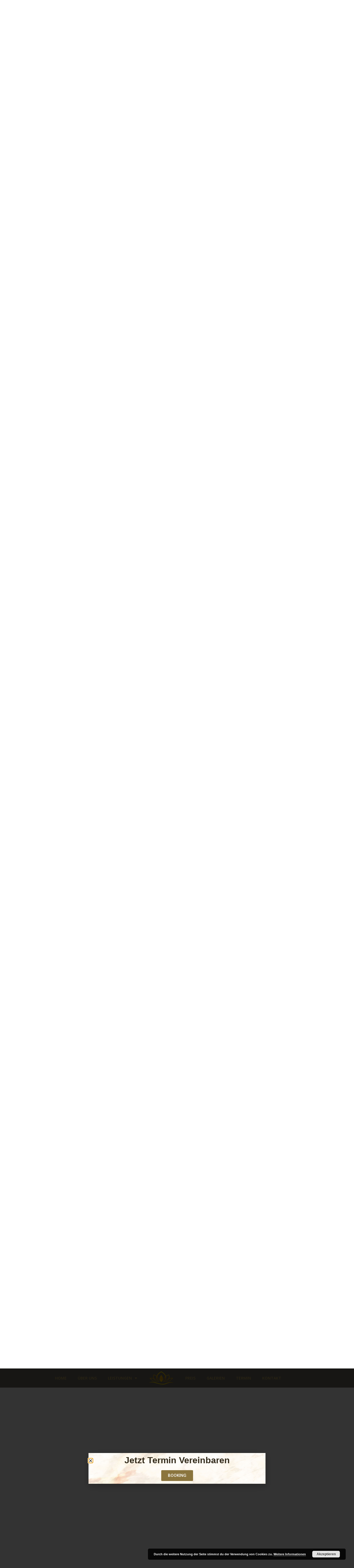

--- FILE ---
content_type: text/html; charset=UTF-8
request_url: http://goldandglory.berlin/duplicated-preis-441/
body_size: 17773
content:
<!doctype html>
<html lang="en-US">
<head>
	
	<meta charset="UTF-8">
		<meta name="viewport" content="width=device-width, initial-scale=1">
	<link rel="profile" href="http://gmpg.org/xfn/11">
	<title>Duplicated: Preis &#8211; [#441] &#8211; Gold and Glory Berlin</title>
<meta name='robots' content='max-image-preview:large' />
	<style>img:is([sizes="auto" i], [sizes^="auto," i]) { contain-intrinsic-size: 3000px 1500px }</style>
	<link rel="alternate" type="application/rss+xml" title="Gold and Glory Berlin &raquo; Feed" href="http://goldandglory.berlin/feed/" />
<link rel="alternate" type="application/rss+xml" title="Gold and Glory Berlin &raquo; Comments Feed" href="http://goldandglory.berlin/comments/feed/" />
<script>
window._wpemojiSettings = {"baseUrl":"https:\/\/s.w.org\/images\/core\/emoji\/15.0.3\/72x72\/","ext":".png","svgUrl":"https:\/\/s.w.org\/images\/core\/emoji\/15.0.3\/svg\/","svgExt":".svg","source":{"concatemoji":"http:\/\/goldandglory.berlin\/wp-includes\/js\/wp-emoji-release.min.js?ver=6.7.4"}};
/*! This file is auto-generated */
!function(i,n){var o,s,e;function c(e){try{var t={supportTests:e,timestamp:(new Date).valueOf()};sessionStorage.setItem(o,JSON.stringify(t))}catch(e){}}function p(e,t,n){e.clearRect(0,0,e.canvas.width,e.canvas.height),e.fillText(t,0,0);var t=new Uint32Array(e.getImageData(0,0,e.canvas.width,e.canvas.height).data),r=(e.clearRect(0,0,e.canvas.width,e.canvas.height),e.fillText(n,0,0),new Uint32Array(e.getImageData(0,0,e.canvas.width,e.canvas.height).data));return t.every(function(e,t){return e===r[t]})}function u(e,t,n){switch(t){case"flag":return n(e,"\ud83c\udff3\ufe0f\u200d\u26a7\ufe0f","\ud83c\udff3\ufe0f\u200b\u26a7\ufe0f")?!1:!n(e,"\ud83c\uddfa\ud83c\uddf3","\ud83c\uddfa\u200b\ud83c\uddf3")&&!n(e,"\ud83c\udff4\udb40\udc67\udb40\udc62\udb40\udc65\udb40\udc6e\udb40\udc67\udb40\udc7f","\ud83c\udff4\u200b\udb40\udc67\u200b\udb40\udc62\u200b\udb40\udc65\u200b\udb40\udc6e\u200b\udb40\udc67\u200b\udb40\udc7f");case"emoji":return!n(e,"\ud83d\udc26\u200d\u2b1b","\ud83d\udc26\u200b\u2b1b")}return!1}function f(e,t,n){var r="undefined"!=typeof WorkerGlobalScope&&self instanceof WorkerGlobalScope?new OffscreenCanvas(300,150):i.createElement("canvas"),a=r.getContext("2d",{willReadFrequently:!0}),o=(a.textBaseline="top",a.font="600 32px Arial",{});return e.forEach(function(e){o[e]=t(a,e,n)}),o}function t(e){var t=i.createElement("script");t.src=e,t.defer=!0,i.head.appendChild(t)}"undefined"!=typeof Promise&&(o="wpEmojiSettingsSupports",s=["flag","emoji"],n.supports={everything:!0,everythingExceptFlag:!0},e=new Promise(function(e){i.addEventListener("DOMContentLoaded",e,{once:!0})}),new Promise(function(t){var n=function(){try{var e=JSON.parse(sessionStorage.getItem(o));if("object"==typeof e&&"number"==typeof e.timestamp&&(new Date).valueOf()<e.timestamp+604800&&"object"==typeof e.supportTests)return e.supportTests}catch(e){}return null}();if(!n){if("undefined"!=typeof Worker&&"undefined"!=typeof OffscreenCanvas&&"undefined"!=typeof URL&&URL.createObjectURL&&"undefined"!=typeof Blob)try{var e="postMessage("+f.toString()+"("+[JSON.stringify(s),u.toString(),p.toString()].join(",")+"));",r=new Blob([e],{type:"text/javascript"}),a=new Worker(URL.createObjectURL(r),{name:"wpTestEmojiSupports"});return void(a.onmessage=function(e){c(n=e.data),a.terminate(),t(n)})}catch(e){}c(n=f(s,u,p))}t(n)}).then(function(e){for(var t in e)n.supports[t]=e[t],n.supports.everything=n.supports.everything&&n.supports[t],"flag"!==t&&(n.supports.everythingExceptFlag=n.supports.everythingExceptFlag&&n.supports[t]);n.supports.everythingExceptFlag=n.supports.everythingExceptFlag&&!n.supports.flag,n.DOMReady=!1,n.readyCallback=function(){n.DOMReady=!0}}).then(function(){return e}).then(function(){var e;n.supports.everything||(n.readyCallback(),(e=n.source||{}).concatemoji?t(e.concatemoji):e.wpemoji&&e.twemoji&&(t(e.twemoji),t(e.wpemoji)))}))}((window,document),window._wpemojiSettings);
</script>
<link rel='stylesheet' id='premium-addons-css' href='http://goldandglory.berlin/wp-content/plugins/premium-addons-for-elementor/assets/frontend/min-css/premium-addons.min.css?ver=4.11.44' media='all' />
<style id='wp-emoji-styles-inline-css'>

	img.wp-smiley, img.emoji {
		display: inline !important;
		border: none !important;
		box-shadow: none !important;
		height: 1em !important;
		width: 1em !important;
		margin: 0 0.07em !important;
		vertical-align: -0.1em !important;
		background: none !important;
		padding: 0 !important;
	}
</style>
<style id='classic-theme-styles-inline-css'>
/*! This file is auto-generated */
.wp-block-button__link{color:#fff;background-color:#32373c;border-radius:9999px;box-shadow:none;text-decoration:none;padding:calc(.667em + 2px) calc(1.333em + 2px);font-size:1.125em}.wp-block-file__button{background:#32373c;color:#fff;text-decoration:none}
</style>
<style id='global-styles-inline-css'>
:root{--wp--preset--aspect-ratio--square: 1;--wp--preset--aspect-ratio--4-3: 4/3;--wp--preset--aspect-ratio--3-4: 3/4;--wp--preset--aspect-ratio--3-2: 3/2;--wp--preset--aspect-ratio--2-3: 2/3;--wp--preset--aspect-ratio--16-9: 16/9;--wp--preset--aspect-ratio--9-16: 9/16;--wp--preset--color--black: #000000;--wp--preset--color--cyan-bluish-gray: #abb8c3;--wp--preset--color--white: #ffffff;--wp--preset--color--pale-pink: #f78da7;--wp--preset--color--vivid-red: #cf2e2e;--wp--preset--color--luminous-vivid-orange: #ff6900;--wp--preset--color--luminous-vivid-amber: #fcb900;--wp--preset--color--light-green-cyan: #7bdcb5;--wp--preset--color--vivid-green-cyan: #00d084;--wp--preset--color--pale-cyan-blue: #8ed1fc;--wp--preset--color--vivid-cyan-blue: #0693e3;--wp--preset--color--vivid-purple: #9b51e0;--wp--preset--gradient--vivid-cyan-blue-to-vivid-purple: linear-gradient(135deg,rgba(6,147,227,1) 0%,rgb(155,81,224) 100%);--wp--preset--gradient--light-green-cyan-to-vivid-green-cyan: linear-gradient(135deg,rgb(122,220,180) 0%,rgb(0,208,130) 100%);--wp--preset--gradient--luminous-vivid-amber-to-luminous-vivid-orange: linear-gradient(135deg,rgba(252,185,0,1) 0%,rgba(255,105,0,1) 100%);--wp--preset--gradient--luminous-vivid-orange-to-vivid-red: linear-gradient(135deg,rgba(255,105,0,1) 0%,rgb(207,46,46) 100%);--wp--preset--gradient--very-light-gray-to-cyan-bluish-gray: linear-gradient(135deg,rgb(238,238,238) 0%,rgb(169,184,195) 100%);--wp--preset--gradient--cool-to-warm-spectrum: linear-gradient(135deg,rgb(74,234,220) 0%,rgb(151,120,209) 20%,rgb(207,42,186) 40%,rgb(238,44,130) 60%,rgb(251,105,98) 80%,rgb(254,248,76) 100%);--wp--preset--gradient--blush-light-purple: linear-gradient(135deg,rgb(255,206,236) 0%,rgb(152,150,240) 100%);--wp--preset--gradient--blush-bordeaux: linear-gradient(135deg,rgb(254,205,165) 0%,rgb(254,45,45) 50%,rgb(107,0,62) 100%);--wp--preset--gradient--luminous-dusk: linear-gradient(135deg,rgb(255,203,112) 0%,rgb(199,81,192) 50%,rgb(65,88,208) 100%);--wp--preset--gradient--pale-ocean: linear-gradient(135deg,rgb(255,245,203) 0%,rgb(182,227,212) 50%,rgb(51,167,181) 100%);--wp--preset--gradient--electric-grass: linear-gradient(135deg,rgb(202,248,128) 0%,rgb(113,206,126) 100%);--wp--preset--gradient--midnight: linear-gradient(135deg,rgb(2,3,129) 0%,rgb(40,116,252) 100%);--wp--preset--font-size--small: 13px;--wp--preset--font-size--medium: 20px;--wp--preset--font-size--large: 36px;--wp--preset--font-size--x-large: 42px;--wp--preset--spacing--20: 0.44rem;--wp--preset--spacing--30: 0.67rem;--wp--preset--spacing--40: 1rem;--wp--preset--spacing--50: 1.5rem;--wp--preset--spacing--60: 2.25rem;--wp--preset--spacing--70: 3.38rem;--wp--preset--spacing--80: 5.06rem;--wp--preset--shadow--natural: 6px 6px 9px rgba(0, 0, 0, 0.2);--wp--preset--shadow--deep: 12px 12px 50px rgba(0, 0, 0, 0.4);--wp--preset--shadow--sharp: 6px 6px 0px rgba(0, 0, 0, 0.2);--wp--preset--shadow--outlined: 6px 6px 0px -3px rgba(255, 255, 255, 1), 6px 6px rgba(0, 0, 0, 1);--wp--preset--shadow--crisp: 6px 6px 0px rgba(0, 0, 0, 1);}:where(.is-layout-flex){gap: 0.5em;}:where(.is-layout-grid){gap: 0.5em;}body .is-layout-flex{display: flex;}.is-layout-flex{flex-wrap: wrap;align-items: center;}.is-layout-flex > :is(*, div){margin: 0;}body .is-layout-grid{display: grid;}.is-layout-grid > :is(*, div){margin: 0;}:where(.wp-block-columns.is-layout-flex){gap: 2em;}:where(.wp-block-columns.is-layout-grid){gap: 2em;}:where(.wp-block-post-template.is-layout-flex){gap: 1.25em;}:where(.wp-block-post-template.is-layout-grid){gap: 1.25em;}.has-black-color{color: var(--wp--preset--color--black) !important;}.has-cyan-bluish-gray-color{color: var(--wp--preset--color--cyan-bluish-gray) !important;}.has-white-color{color: var(--wp--preset--color--white) !important;}.has-pale-pink-color{color: var(--wp--preset--color--pale-pink) !important;}.has-vivid-red-color{color: var(--wp--preset--color--vivid-red) !important;}.has-luminous-vivid-orange-color{color: var(--wp--preset--color--luminous-vivid-orange) !important;}.has-luminous-vivid-amber-color{color: var(--wp--preset--color--luminous-vivid-amber) !important;}.has-light-green-cyan-color{color: var(--wp--preset--color--light-green-cyan) !important;}.has-vivid-green-cyan-color{color: var(--wp--preset--color--vivid-green-cyan) !important;}.has-pale-cyan-blue-color{color: var(--wp--preset--color--pale-cyan-blue) !important;}.has-vivid-cyan-blue-color{color: var(--wp--preset--color--vivid-cyan-blue) !important;}.has-vivid-purple-color{color: var(--wp--preset--color--vivid-purple) !important;}.has-black-background-color{background-color: var(--wp--preset--color--black) !important;}.has-cyan-bluish-gray-background-color{background-color: var(--wp--preset--color--cyan-bluish-gray) !important;}.has-white-background-color{background-color: var(--wp--preset--color--white) !important;}.has-pale-pink-background-color{background-color: var(--wp--preset--color--pale-pink) !important;}.has-vivid-red-background-color{background-color: var(--wp--preset--color--vivid-red) !important;}.has-luminous-vivid-orange-background-color{background-color: var(--wp--preset--color--luminous-vivid-orange) !important;}.has-luminous-vivid-amber-background-color{background-color: var(--wp--preset--color--luminous-vivid-amber) !important;}.has-light-green-cyan-background-color{background-color: var(--wp--preset--color--light-green-cyan) !important;}.has-vivid-green-cyan-background-color{background-color: var(--wp--preset--color--vivid-green-cyan) !important;}.has-pale-cyan-blue-background-color{background-color: var(--wp--preset--color--pale-cyan-blue) !important;}.has-vivid-cyan-blue-background-color{background-color: var(--wp--preset--color--vivid-cyan-blue) !important;}.has-vivid-purple-background-color{background-color: var(--wp--preset--color--vivid-purple) !important;}.has-black-border-color{border-color: var(--wp--preset--color--black) !important;}.has-cyan-bluish-gray-border-color{border-color: var(--wp--preset--color--cyan-bluish-gray) !important;}.has-white-border-color{border-color: var(--wp--preset--color--white) !important;}.has-pale-pink-border-color{border-color: var(--wp--preset--color--pale-pink) !important;}.has-vivid-red-border-color{border-color: var(--wp--preset--color--vivid-red) !important;}.has-luminous-vivid-orange-border-color{border-color: var(--wp--preset--color--luminous-vivid-orange) !important;}.has-luminous-vivid-amber-border-color{border-color: var(--wp--preset--color--luminous-vivid-amber) !important;}.has-light-green-cyan-border-color{border-color: var(--wp--preset--color--light-green-cyan) !important;}.has-vivid-green-cyan-border-color{border-color: var(--wp--preset--color--vivid-green-cyan) !important;}.has-pale-cyan-blue-border-color{border-color: var(--wp--preset--color--pale-cyan-blue) !important;}.has-vivid-cyan-blue-border-color{border-color: var(--wp--preset--color--vivid-cyan-blue) !important;}.has-vivid-purple-border-color{border-color: var(--wp--preset--color--vivid-purple) !important;}.has-vivid-cyan-blue-to-vivid-purple-gradient-background{background: var(--wp--preset--gradient--vivid-cyan-blue-to-vivid-purple) !important;}.has-light-green-cyan-to-vivid-green-cyan-gradient-background{background: var(--wp--preset--gradient--light-green-cyan-to-vivid-green-cyan) !important;}.has-luminous-vivid-amber-to-luminous-vivid-orange-gradient-background{background: var(--wp--preset--gradient--luminous-vivid-amber-to-luminous-vivid-orange) !important;}.has-luminous-vivid-orange-to-vivid-red-gradient-background{background: var(--wp--preset--gradient--luminous-vivid-orange-to-vivid-red) !important;}.has-very-light-gray-to-cyan-bluish-gray-gradient-background{background: var(--wp--preset--gradient--very-light-gray-to-cyan-bluish-gray) !important;}.has-cool-to-warm-spectrum-gradient-background{background: var(--wp--preset--gradient--cool-to-warm-spectrum) !important;}.has-blush-light-purple-gradient-background{background: var(--wp--preset--gradient--blush-light-purple) !important;}.has-blush-bordeaux-gradient-background{background: var(--wp--preset--gradient--blush-bordeaux) !important;}.has-luminous-dusk-gradient-background{background: var(--wp--preset--gradient--luminous-dusk) !important;}.has-pale-ocean-gradient-background{background: var(--wp--preset--gradient--pale-ocean) !important;}.has-electric-grass-gradient-background{background: var(--wp--preset--gradient--electric-grass) !important;}.has-midnight-gradient-background{background: var(--wp--preset--gradient--midnight) !important;}.has-small-font-size{font-size: var(--wp--preset--font-size--small) !important;}.has-medium-font-size{font-size: var(--wp--preset--font-size--medium) !important;}.has-large-font-size{font-size: var(--wp--preset--font-size--large) !important;}.has-x-large-font-size{font-size: var(--wp--preset--font-size--x-large) !important;}
:where(.wp-block-post-template.is-layout-flex){gap: 1.25em;}:where(.wp-block-post-template.is-layout-grid){gap: 1.25em;}
:where(.wp-block-columns.is-layout-flex){gap: 2em;}:where(.wp-block-columns.is-layout-grid){gap: 2em;}
:root :where(.wp-block-pullquote){font-size: 1.5em;line-height: 1.6;}
</style>
<link rel='stylesheet' id='rs-plugin-settings-css' href='http://goldandglory.berlin/wp-content/plugins/revslider/public/assets/css/settings.css?ver=5.4.8' media='all' />
<style id='rs-plugin-settings-inline-css'>
#rs-demo-id {}
</style>
<link rel='stylesheet' id='hello-elementor-css' href='http://goldandglory.berlin/wp-content/themes/hello-elementor/style.min.css?ver=3.1.1' media='all' />
<link rel='stylesheet' id='hello-elementor-theme-style-css' href='http://goldandglory.berlin/wp-content/themes/hello-elementor/theme.min.css?ver=3.1.1' media='all' />
<link rel='stylesheet' id='chld_thm_cfg_child-css' href='http://goldandglory.berlin/wp-content/themes/hello-elementor-child/style.css?ver=2.2.1.1573164256' media='all' />
<link rel='stylesheet' id='hello-elementor-header-footer-css' href='http://goldandglory.berlin/wp-content/themes/hello-elementor/header-footer.min.css?ver=3.1.1' media='all' />
<link rel='stylesheet' id='elementor-frontend-css' href='http://goldandglory.berlin/wp-content/plugins/elementor/assets/css/frontend.min.css?ver=3.32.5' media='all' />
<link rel='stylesheet' id='widget-nav-menu-css' href='http://goldandglory.berlin/wp-content/plugins/elementor-pro/assets/css/widget-nav-menu.min.css?ver=3.25.4' media='all' />
<link rel='stylesheet' id='widget-image-css' href='http://goldandglory.berlin/wp-content/plugins/elementor/assets/css/widget-image.min.css?ver=3.32.5' media='all' />
<link rel='stylesheet' id='widget-heading-css' href='http://goldandglory.berlin/wp-content/plugins/elementor/assets/css/widget-heading.min.css?ver=3.32.5' media='all' />
<link rel='stylesheet' id='widget-icon-list-css' href='http://goldandglory.berlin/wp-content/plugins/elementor/assets/css/widget-icon-list.min.css?ver=3.32.5' media='all' />
<link rel='stylesheet' id='e-animation-float-css' href='http://goldandglory.berlin/wp-content/plugins/elementor/assets/lib/animations/styles/e-animation-float.min.css?ver=3.32.5' media='all' />
<link rel='stylesheet' id='widget-social-icons-css' href='http://goldandglory.berlin/wp-content/plugins/elementor/assets/css/widget-social-icons.min.css?ver=3.32.5' media='all' />
<link rel='stylesheet' id='e-apple-webkit-css' href='http://goldandglory.berlin/wp-content/plugins/elementor/assets/css/conditionals/apple-webkit.min.css?ver=3.32.5' media='all' />
<link rel='stylesheet' id='elementor-icons-css' href='http://goldandglory.berlin/wp-content/plugins/elementor/assets/lib/eicons/css/elementor-icons.min.css?ver=5.44.0' media='all' />
<link rel='stylesheet' id='elementor-post-1149-css' href='http://goldandglory.berlin/wp-content/uploads/elementor/css/post-1149.css?ver=1769756242' media='all' />
<link rel='stylesheet' id='e-popup-style-css' href='http://goldandglory.berlin/wp-content/plugins/elementor-pro/assets/css/conditionals/popup.min.css?ver=3.25.4' media='all' />
<link rel='stylesheet' id='widget-divider-css' href='http://goldandglory.berlin/wp-content/plugins/elementor/assets/css/widget-divider.min.css?ver=3.32.5' media='all' />
<link rel='stylesheet' id='widget-spacer-css' href='http://goldandglory.berlin/wp-content/plugins/elementor/assets/css/widget-spacer.min.css?ver=3.32.5' media='all' />
<link rel='stylesheet' id='elementor-post-1212-css' href='http://goldandglory.berlin/wp-content/uploads/elementor/css/post-1212.css?ver=1769763337' media='all' />
<link rel='stylesheet' id='elementor-post-1277-css' href='http://goldandglory.berlin/wp-content/uploads/elementor/css/post-1277.css?ver=1769756242' media='all' />
<link rel='stylesheet' id='elementor-post-209-css' href='http://goldandglory.berlin/wp-content/uploads/elementor/css/post-209.css?ver=1769756243' media='all' />
<link rel='stylesheet' id='elementor-post-1351-css' href='http://goldandglory.berlin/wp-content/uploads/elementor/css/post-1351.css?ver=1769756243' media='all' />
<link rel='stylesheet' id='elementor-gf-robotoslab-css' href='https://fonts.googleapis.com/css?family=Roboto+Slab:100,100italic,200,200italic,300,300italic,400,400italic,500,500italic,600,600italic,700,700italic,800,800italic,900,900italic&#038;display=auto' media='all' />
<link rel='stylesheet' id='elementor-gf-roboto-css' href='https://fonts.googleapis.com/css?family=Roboto:100,100italic,200,200italic,300,300italic,400,400italic,500,500italic,600,600italic,700,700italic,800,800italic,900,900italic&#038;display=auto' media='all' />
<link rel='stylesheet' id='elementor-gf-playball-css' href='https://fonts.googleapis.com/css?family=Playball:100,100italic,200,200italic,300,300italic,400,400italic,500,500italic,600,600italic,700,700italic,800,800italic,900,900italic&#038;display=auto' media='all' />
<link rel='stylesheet' id='elementor-gf-opensans-css' href='https://fonts.googleapis.com/css?family=Open+Sans:100,100italic,200,200italic,300,300italic,400,400italic,500,500italic,600,600italic,700,700italic,800,800italic,900,900italic&#038;display=auto' media='all' />
<link rel='stylesheet' id='elementor-gf-prata-css' href='https://fonts.googleapis.com/css?family=Prata:100,100italic,200,200italic,300,300italic,400,400italic,500,500italic,600,600italic,700,700italic,800,800italic,900,900italic&#038;display=auto' media='all' />
<link rel='stylesheet' id='elementor-icons-shared-0-css' href='http://goldandglory.berlin/wp-content/plugins/elementor/assets/lib/font-awesome/css/fontawesome.min.css?ver=5.15.3' media='all' />
<link rel='stylesheet' id='elementor-icons-fa-solid-css' href='http://goldandglory.berlin/wp-content/plugins/elementor/assets/lib/font-awesome/css/solid.min.css?ver=5.15.3' media='all' />
<link rel='stylesheet' id='elementor-icons-fa-brands-css' href='http://goldandglory.berlin/wp-content/plugins/elementor/assets/lib/font-awesome/css/brands.min.css?ver=5.15.3' media='all' />
<script src="http://goldandglory.berlin/wp-includes/js/jquery/jquery.min.js?ver=3.7.1" id="jquery-core-js"></script>
<script src="http://goldandglory.berlin/wp-includes/js/jquery/jquery-migrate.min.js?ver=3.4.1" id="jquery-migrate-js"></script>
<script src="http://goldandglory.berlin/wp-content/plugins/revslider/public/assets/js/jquery.themepunch.tools.min.js?ver=5.4.8" id="tp-tools-js"></script>
<script src="http://goldandglory.berlin/wp-content/plugins/revslider/public/assets/js/jquery.themepunch.revolution.min.js?ver=5.4.8" id="revmin-js"></script>
<link rel="https://api.w.org/" href="http://goldandglory.berlin/wp-json/" /><link rel="alternate" title="JSON" type="application/json" href="http://goldandglory.berlin/wp-json/wp/v2/pages/1212" /><link rel="EditURI" type="application/rsd+xml" title="RSD" href="http://goldandglory.berlin/xmlrpc.php?rsd" />
<meta name="generator" content="WordPress 6.7.4" />
<link rel="canonical" href="http://goldandglory.berlin/duplicated-preis-441/" />
<link rel='shortlink' href='http://goldandglory.berlin/?p=1212' />
<link rel="alternate" title="oEmbed (JSON)" type="application/json+oembed" href="http://goldandglory.berlin/wp-json/oembed/1.0/embed?url=http%3A%2F%2Fgoldandglory.berlin%2Fduplicated-preis-441%2F" />
<link rel="alternate" title="oEmbed (XML)" type="text/xml+oembed" href="http://goldandglory.berlin/wp-json/oembed/1.0/embed?url=http%3A%2F%2Fgoldandglory.berlin%2Fduplicated-preis-441%2F&#038;format=xml" />
<meta name="google-site-verification" content="xwgOSpz8muI42XAIhtrdBya3cTX6XaY5irDRsndGISE" /><meta name="generator" content="Elementor 3.32.5; features: additional_custom_breakpoints; settings: css_print_method-external, google_font-enabled, font_display-auto">
			<style>
				.e-con.e-parent:nth-of-type(n+4):not(.e-lazyloaded):not(.e-no-lazyload),
				.e-con.e-parent:nth-of-type(n+4):not(.e-lazyloaded):not(.e-no-lazyload) * {
					background-image: none !important;
				}
				@media screen and (max-height: 1024px) {
					.e-con.e-parent:nth-of-type(n+3):not(.e-lazyloaded):not(.e-no-lazyload),
					.e-con.e-parent:nth-of-type(n+3):not(.e-lazyloaded):not(.e-no-lazyload) * {
						background-image: none !important;
					}
				}
				@media screen and (max-height: 640px) {
					.e-con.e-parent:nth-of-type(n+2):not(.e-lazyloaded):not(.e-no-lazyload),
					.e-con.e-parent:nth-of-type(n+2):not(.e-lazyloaded):not(.e-no-lazyload) * {
						background-image: none !important;
					}
				}
			</style>
			<!-- Call Now Button 1.5.5 (https://callnowbutton.com) [renderer:noop]-->
<meta name="generator" content="Powered by Slider Revolution 5.4.8 - responsive, Mobile-Friendly Slider Plugin for WordPress with comfortable drag and drop interface." />
<link rel="icon" href="http://goldandglory.berlin/wp-content/uploads/2020/02/ico.png" sizes="32x32" />
<link rel="icon" href="http://goldandglory.berlin/wp-content/uploads/2020/02/ico.png" sizes="192x192" />
<link rel="apple-touch-icon" href="http://goldandglory.berlin/wp-content/uploads/2020/02/ico.png" />
<meta name="msapplication-TileImage" content="http://goldandglory.berlin/wp-content/uploads/2020/02/ico.png" />
<script type="text/javascript">function setREVStartSize(e){									
						try{ e.c=jQuery(e.c);var i=jQuery(window).width(),t=9999,r=0,n=0,l=0,f=0,s=0,h=0;
							if(e.responsiveLevels&&(jQuery.each(e.responsiveLevels,function(e,f){f>i&&(t=r=f,l=e),i>f&&f>r&&(r=f,n=e)}),t>r&&(l=n)),f=e.gridheight[l]||e.gridheight[0]||e.gridheight,s=e.gridwidth[l]||e.gridwidth[0]||e.gridwidth,h=i/s,h=h>1?1:h,f=Math.round(h*f),"fullscreen"==e.sliderLayout){var u=(e.c.width(),jQuery(window).height());if(void 0!=e.fullScreenOffsetContainer){var c=e.fullScreenOffsetContainer.split(",");if (c) jQuery.each(c,function(e,i){u=jQuery(i).length>0?u-jQuery(i).outerHeight(!0):u}),e.fullScreenOffset.split("%").length>1&&void 0!=e.fullScreenOffset&&e.fullScreenOffset.length>0?u-=jQuery(window).height()*parseInt(e.fullScreenOffset,0)/100:void 0!=e.fullScreenOffset&&e.fullScreenOffset.length>0&&(u-=parseInt(e.fullScreenOffset,0))}f=u}else void 0!=e.minHeight&&f<e.minHeight&&(f=e.minHeight);e.c.closest(".rev_slider_wrapper").css({height:f})					
						}catch(d){console.log("Failure at Presize of Slider:"+d)}						
					};</script>
		<style id="wp-custom-css">
			

/** Start Envato Elements CSS: Spa Salon (45-3-406a7a6328b1fea2765a0f2214c5c25e) **/

.envato-button-inline{
	display:inline-block;
}

.envato-testimonial .elementor-testimonial-meta{
	margin-top: 40px;
}

.envato-testimonial .elementor-testimonial-wrapper .elementor-testimonial-meta.elementor-testimonial-image-position-top .elementor-testimonial-image{
	margin-bottom: 10px;
}

.envato-drop-cap .elementor-drop-cap{
	margin-left: 25px;
}

/** End Envato Elements CSS: Spa Salon (45-3-406a7a6328b1fea2765a0f2214c5c25e) **/



/** Start Envato Elements CSS: Climate Change Awareness (173-3-54f484009dda9dbcb620f6c3b416fd95) **/

/* Makes fonts nice and smooth on all devices & browsers */
* { 
  -webkit-font-smoothing: antialiased;
}

/* Clients logo slider opacity */
.envato-kit-177-client-slider {
	opacity: .3;
}

/* Custom Embed Play Button */
.envato-kit-177-play-button .elementor-custom-embed-play,
.envato-kit-177-play-button-sm .elementor-custom-embed-play {
	    position: absolute;
    top: 50%;
    left: 50%;
    -webkit-transform: translateX(-50%) translateY(-50%);
    -ms-transform: translateX(-50%) translateY(-50%);
    transform: translateX(-50%) translateY(-50%);
    width: 100px;
    border-radius: 50%;
    height: 100px;
    border: 0;
    box-shadow: 0 0 0 15px rgba(255,255,255,.4);
	  -webkit-transition: .25s;
	  -moz-transition: .25s;
    transition: .25s;
    background: #fff;
}
.envato-kit-177-play-button .eicon-play,
.envato-kit-177-play-button-sm .eicon-play  {
	display: none;
}
.envato-kit-177-play-button .elementor-custom-embed-play:before, .envato-kit-177-play-button-sm .elementor-custom-embed-play:before {
    position: absolute;
    top: 50%;
    margin-top: -7px;
    left: 50%;
    margin-left: -4px;
    content: '';
    width: 0;
    height: 0;
    border-style: solid;
    border-width: 7px 0 7px 12px;
    border-color: transparent transparent transparent #000102;
}
.envato-kit-177-play-button:hover .elementor-custom-embed-play,
.envato-kit-177-play-button-sm:hover .elementor-custom-embed-play {
	    
    box-shadow: 0 0 0 10px rgba(255,255,255,.2);
}
.envato-kit-177-play-button-sm .elementor-custom-embed-play {
    width: 60px;
    height: 60px;
	box-shadow: 0 0 0 0px rgba(255,255,255,.2);
}
.envato-kit-177-play-button .elementor-custom-embed-play:before, .envato-kit-177-play-button-sm .elementor-custom-embed-play:before {
    margin-top: -5px;
    margin-left: -4px;
    border-width: 5px 0 5px 10px;
}


/** End Envato Elements CSS: Climate Change Awareness (173-3-54f484009dda9dbcb620f6c3b416fd95) **/



/** Start Envato Elements CSS: Blocks (142-3-a175df65179b9ef6a5ca9f1b2c0202b9) **/

.envato-block__preview{
	overflow: visible;
}

/* Border Radius */
.envato-kit-139-accordion .elementor-widget-container{
	border-radius: 10px !important;
}
.envato-kit-139-map iframe,
.envato-kit-139-slider .slick-slide,
.envato-kit-139-flipbox .elementor-flip-box div{
		border-radius: 10px !important;

}


/** End Envato Elements CSS: Blocks (142-3-a175df65179b9ef6a5ca9f1b2c0202b9) **/



/** Start Envato Elements CSS: Stylist (119-3-070342786283eb2e6eebe7a0dd3c6262) **/

.envato-kit-116-slider .elementor-main-swiper .elementor-swiper-button-next{
	right: 60px;
}

.envato-kit-116-slider .elementor-main-swiper .elementor-swiper-button-prev{
	left: 60px;
}
.envato-kit-116-progress .elementor-progress-text, .envato-kit-116-progress .elementor-progress-percentage{
	text-transform: uppercase;
	font-family:  sans-serif;
	font-weight: 700;
	letter-spacing: 0.3em;
}
.envato-kit-116-progress .elementor-progress-wrapper, .envato-kit-116-progress .elementor-progress-bar{
	height: 23px;
	line-height: 26px;
}

.envato-kit-116-button{
	display: inline-block;
}

.envato-kit-116-form
.elementor-field-type-textarea.elementor-field-group.elementor-column.elementor-field-group-message{
	margin-bottom: 60px;
}
.envato-kit-116-form .elementor-field-type-textarea .elementor-field{
	min-height: 250px;
	padding-top: 16px;
}

.envato-kit-116-form .elementor-button{
	cursor: pointer;
}
.envato-kit-116-img-cursor a img:hover{
	cursor: crosshair !important;

}
.envato-kit-116-select .elementor-field-option{
	padding: 5px;
}
.envato-kit-116-select .elementor-field-option > label{
	opacity: .6
}

.elementor-lightbox .elementor-swiper-button:focus {
outline:none;
}

/** End Envato Elements CSS: Stylist (119-3-070342786283eb2e6eebe7a0dd3c6262) **/

		</style>
			
	<!-- Global site tag (gtag.js) - Google Analytics -->
<script async src="https://www.googletagmanager.com/gtag/js?id=UA-124612346-16"></script>
<script>
  window.dataLayer = window.dataLayer || [];
  function gtag(){dataLayer.push(arguments);}
  gtag('js', new Date());

  gtag('config', 'UA-124612346-16');
</script>
	
</head>
<body class="page-template-default page page-id-1212 elementor-default elementor-template-full-width elementor-kit-1149 elementor-page elementor-page-1212">

		<div data-elementor-type="header" data-elementor-id="1277" class="elementor elementor-1277 elementor-location-header" data-elementor-post-type="elementor_library">
					<section class="elementor-section elementor-top-section elementor-element elementor-element-01edf18 elementor-section-content-middle elementor-section-boxed elementor-section-height-default elementor-section-height-default" data-id="01edf18" data-element_type="section" data-settings="{&quot;sticky&quot;:&quot;top&quot;,&quot;sticky_effects_offset&quot;:1,&quot;sticky_on&quot;:[&quot;desktop&quot;,&quot;tablet&quot;,&quot;mobile&quot;],&quot;sticky_offset&quot;:0,&quot;sticky_anchor_link_offset&quot;:0}">
						<div class="elementor-container elementor-column-gap-default">
					<div class="elementor-column elementor-col-25 elementor-top-column elementor-element elementor-element-645ca01" data-id="645ca01" data-element_type="column">
			<div class="elementor-widget-wrap elementor-element-populated">
						<div class="elementor-element elementor-element-629def2 elementor-nav-menu__align-end elementor-nav-menu--stretch elementor-nav-menu__text-align-center elementor-hidden-mobile elementor-nav-menu--dropdown-tablet elementor-nav-menu--toggle elementor-nav-menu--burger elementor-widget elementor-widget-nav-menu" data-id="629def2" data-element_type="widget" data-settings="{&quot;full_width&quot;:&quot;stretch&quot;,&quot;layout&quot;:&quot;horizontal&quot;,&quot;submenu_icon&quot;:{&quot;value&quot;:&quot;&lt;i class=\&quot;fas fa-caret-down\&quot;&gt;&lt;\/i&gt;&quot;,&quot;library&quot;:&quot;fa-solid&quot;},&quot;toggle&quot;:&quot;burger&quot;}" data-widget_type="nav-menu.default">
				<div class="elementor-widget-container">
								<nav aria-label="Menu" class="elementor-nav-menu--main elementor-nav-menu__container elementor-nav-menu--layout-horizontal e--pointer-overline e--animation-fade">
				<ul id="menu-1-629def2" class="elementor-nav-menu"><li class="menu-item menu-item-type-post_type menu-item-object-page menu-item-home menu-item-367"><a href="http://goldandglory.berlin/" class="elementor-item">Home</a></li>
<li class="menu-item menu-item-type-post_type menu-item-object-page menu-item-313"><a href="http://goldandglory.berlin/ueber-uns/" class="elementor-item">Über uns</a></li>
<li class="menu-item menu-item-type-custom menu-item-object-custom menu-item-has-children menu-item-808"><a class="elementor-item">Leistungen</a>
<ul class="sub-menu elementor-nav-menu--dropdown">
	<li class="menu-item menu-item-type-post_type menu-item-object-page menu-item-669"><a href="http://goldandglory.berlin/shellac/" class="elementor-sub-item">Shellac</a></li>
	<li class="menu-item menu-item-type-post_type menu-item-object-page menu-item-812"><a href="http://goldandglory.berlin/gelnaegel/" class="elementor-sub-item">Gelnägel</a></li>
	<li class="menu-item menu-item-type-post_type menu-item-object-page menu-item-811"><a href="http://goldandglory.berlin/lashlifting/" class="elementor-sub-item">Lash Lifting</a></li>
	<li class="menu-item menu-item-type-post_type menu-item-object-page menu-item-810"><a href="http://goldandglory.berlin/microblading/" class="elementor-sub-item">Microblading</a></li>
	<li class="menu-item menu-item-type-post_type menu-item-object-page menu-item-809"><a href="http://goldandglory.berlin/wimpernverlaengerung/" class="elementor-sub-item">Wimpernverlängerung</a></li>
</ul>
</li>
</ul>			</nav>
					<div class="elementor-menu-toggle" role="button" tabindex="0" aria-label="Menu Toggle" aria-expanded="false">
			<i aria-hidden="true" role="presentation" class="elementor-menu-toggle__icon--open eicon-menu-bar"></i><i aria-hidden="true" role="presentation" class="elementor-menu-toggle__icon--close eicon-close"></i>			<span class="elementor-screen-only">Menu</span>
		</div>
					<nav class="elementor-nav-menu--dropdown elementor-nav-menu__container" aria-hidden="true">
				<ul id="menu-2-629def2" class="elementor-nav-menu"><li class="menu-item menu-item-type-post_type menu-item-object-page menu-item-home menu-item-367"><a href="http://goldandglory.berlin/" class="elementor-item" tabindex="-1">Home</a></li>
<li class="menu-item menu-item-type-post_type menu-item-object-page menu-item-313"><a href="http://goldandglory.berlin/ueber-uns/" class="elementor-item" tabindex="-1">Über uns</a></li>
<li class="menu-item menu-item-type-custom menu-item-object-custom menu-item-has-children menu-item-808"><a class="elementor-item" tabindex="-1">Leistungen</a>
<ul class="sub-menu elementor-nav-menu--dropdown">
	<li class="menu-item menu-item-type-post_type menu-item-object-page menu-item-669"><a href="http://goldandglory.berlin/shellac/" class="elementor-sub-item" tabindex="-1">Shellac</a></li>
	<li class="menu-item menu-item-type-post_type menu-item-object-page menu-item-812"><a href="http://goldandglory.berlin/gelnaegel/" class="elementor-sub-item" tabindex="-1">Gelnägel</a></li>
	<li class="menu-item menu-item-type-post_type menu-item-object-page menu-item-811"><a href="http://goldandglory.berlin/lashlifting/" class="elementor-sub-item" tabindex="-1">Lash Lifting</a></li>
	<li class="menu-item menu-item-type-post_type menu-item-object-page menu-item-810"><a href="http://goldandglory.berlin/microblading/" class="elementor-sub-item" tabindex="-1">Microblading</a></li>
	<li class="menu-item menu-item-type-post_type menu-item-object-page menu-item-809"><a href="http://goldandglory.berlin/wimpernverlaengerung/" class="elementor-sub-item" tabindex="-1">Wimpernverlängerung</a></li>
</ul>
</li>
</ul>			</nav>
						</div>
				</div>
					</div>
		</div>
				<div class="elementor-column elementor-col-25 elementor-top-column elementor-element elementor-element-91c8bed" data-id="91c8bed" data-element_type="column">
			<div class="elementor-widget-wrap elementor-element-populated">
						<div class="elementor-element elementor-element-56dfb66 elementor-widget elementor-widget-image" data-id="56dfb66" data-element_type="widget" data-widget_type="image.default">
				<div class="elementor-widget-container">
																<a href="http://goldandglory.berlin/">
							<img width="183" height="101" src="http://goldandglory.berlin/wp-content/uploads/2019/11/logo.png" class="attachment-full size-full wp-image-369" alt="" />								</a>
															</div>
				</div>
					</div>
		</div>
				<div class="elementor-column elementor-col-25 elementor-top-column elementor-element elementor-element-a1ab885 elementor-hidden-desktop elementor-hidden-tablet" data-id="a1ab885" data-element_type="column">
			<div class="elementor-widget-wrap elementor-element-populated">
						<div class="elementor-element elementor-element-168f53c elementor-nav-menu--stretch elementor-widget-mobile__width-initial elementor-nav-menu--dropdown-tablet elementor-nav-menu__text-align-aside elementor-nav-menu--toggle elementor-nav-menu--burger elementor-widget elementor-widget-nav-menu" data-id="168f53c" data-element_type="widget" data-settings="{&quot;full_width&quot;:&quot;stretch&quot;,&quot;layout&quot;:&quot;horizontal&quot;,&quot;submenu_icon&quot;:{&quot;value&quot;:&quot;&lt;i class=\&quot;fas fa-caret-down\&quot;&gt;&lt;\/i&gt;&quot;,&quot;library&quot;:&quot;fa-solid&quot;},&quot;toggle&quot;:&quot;burger&quot;}" data-widget_type="nav-menu.default">
				<div class="elementor-widget-container">
								<nav aria-label="Menu" class="elementor-nav-menu--main elementor-nav-menu__container elementor-nav-menu--layout-horizontal e--pointer-underline e--animation-fade">
				<ul id="menu-1-168f53c" class="elementor-nav-menu"><li class="menu-item menu-item-type-post_type menu-item-object-page menu-item-home menu-item-587"><a href="http://goldandglory.berlin/" class="elementor-item">Home</a></li>
<li class="menu-item menu-item-type-post_type menu-item-object-page menu-item-586"><a href="http://goldandglory.berlin/ueber-uns/" class="elementor-item">Über uns</a></li>
<li class="menu-item menu-item-type-custom menu-item-object-custom menu-item-has-children menu-item-840"><a class="elementor-item">Leistungen</a>
<ul class="sub-menu elementor-nav-menu--dropdown">
	<li class="menu-item menu-item-type-post_type menu-item-object-page menu-item-661"><a href="http://goldandglory.berlin/shellac/" class="elementor-sub-item">Shellac</a></li>
	<li class="menu-item menu-item-type-post_type menu-item-object-page menu-item-839"><a href="http://goldandglory.berlin/gelnaegel/" class="elementor-sub-item">Gelnägel</a></li>
	<li class="menu-item menu-item-type-post_type menu-item-object-page menu-item-838"><a href="http://goldandglory.berlin/lashlifting/" class="elementor-sub-item">Lash Lifting</a></li>
	<li class="menu-item menu-item-type-post_type menu-item-object-page menu-item-837"><a href="http://goldandglory.berlin/microblading/" class="elementor-sub-item">Microblading</a></li>
	<li class="menu-item menu-item-type-post_type menu-item-object-page menu-item-836"><a href="http://goldandglory.berlin/wimpernverlaengerung/" class="elementor-sub-item">Wimpernverlängerung</a></li>
</ul>
</li>
<li class="menu-item menu-item-type-post_type menu-item-object-page menu-item-583"><a href="http://goldandglory.berlin/preis/" class="elementor-item">Preis</a></li>
<li class="menu-item menu-item-type-post_type menu-item-object-page menu-item-584"><a href="http://goldandglory.berlin/galerien/" class="elementor-item">Galerien</a></li>
<li class="menu-item menu-item-type-post_type menu-item-object-page menu-item-971"><a href="http://goldandglory.berlin/termin/" class="elementor-item">Termin</a></li>
<li class="menu-item menu-item-type-post_type menu-item-object-page menu-item-585"><a href="http://goldandglory.berlin/kontakt/" class="elementor-item">Kontakt</a></li>
</ul>			</nav>
					<div class="elementor-menu-toggle" role="button" tabindex="0" aria-label="Menu Toggle" aria-expanded="false">
			<i aria-hidden="true" role="presentation" class="elementor-menu-toggle__icon--open eicon-menu-bar"></i><i aria-hidden="true" role="presentation" class="elementor-menu-toggle__icon--close eicon-close"></i>			<span class="elementor-screen-only">Menu</span>
		</div>
					<nav class="elementor-nav-menu--dropdown elementor-nav-menu__container" aria-hidden="true">
				<ul id="menu-2-168f53c" class="elementor-nav-menu"><li class="menu-item menu-item-type-post_type menu-item-object-page menu-item-home menu-item-587"><a href="http://goldandglory.berlin/" class="elementor-item" tabindex="-1">Home</a></li>
<li class="menu-item menu-item-type-post_type menu-item-object-page menu-item-586"><a href="http://goldandglory.berlin/ueber-uns/" class="elementor-item" tabindex="-1">Über uns</a></li>
<li class="menu-item menu-item-type-custom menu-item-object-custom menu-item-has-children menu-item-840"><a class="elementor-item" tabindex="-1">Leistungen</a>
<ul class="sub-menu elementor-nav-menu--dropdown">
	<li class="menu-item menu-item-type-post_type menu-item-object-page menu-item-661"><a href="http://goldandglory.berlin/shellac/" class="elementor-sub-item" tabindex="-1">Shellac</a></li>
	<li class="menu-item menu-item-type-post_type menu-item-object-page menu-item-839"><a href="http://goldandglory.berlin/gelnaegel/" class="elementor-sub-item" tabindex="-1">Gelnägel</a></li>
	<li class="menu-item menu-item-type-post_type menu-item-object-page menu-item-838"><a href="http://goldandglory.berlin/lashlifting/" class="elementor-sub-item" tabindex="-1">Lash Lifting</a></li>
	<li class="menu-item menu-item-type-post_type menu-item-object-page menu-item-837"><a href="http://goldandglory.berlin/microblading/" class="elementor-sub-item" tabindex="-1">Microblading</a></li>
	<li class="menu-item menu-item-type-post_type menu-item-object-page menu-item-836"><a href="http://goldandglory.berlin/wimpernverlaengerung/" class="elementor-sub-item" tabindex="-1">Wimpernverlängerung</a></li>
</ul>
</li>
<li class="menu-item menu-item-type-post_type menu-item-object-page menu-item-583"><a href="http://goldandglory.berlin/preis/" class="elementor-item" tabindex="-1">Preis</a></li>
<li class="menu-item menu-item-type-post_type menu-item-object-page menu-item-584"><a href="http://goldandglory.berlin/galerien/" class="elementor-item" tabindex="-1">Galerien</a></li>
<li class="menu-item menu-item-type-post_type menu-item-object-page menu-item-971"><a href="http://goldandglory.berlin/termin/" class="elementor-item" tabindex="-1">Termin</a></li>
<li class="menu-item menu-item-type-post_type menu-item-object-page menu-item-585"><a href="http://goldandglory.berlin/kontakt/" class="elementor-item" tabindex="-1">Kontakt</a></li>
</ul>			</nav>
						</div>
				</div>
					</div>
		</div>
				<div class="elementor-column elementor-col-25 elementor-top-column elementor-element elementor-element-2c3e4d3" data-id="2c3e4d3" data-element_type="column">
			<div class="elementor-widget-wrap elementor-element-populated">
						<div class="elementor-element elementor-element-58b969e elementor-hidden-mobile elementor-nav-menu--dropdown-tablet elementor-nav-menu__text-align-aside elementor-nav-menu--toggle elementor-nav-menu--burger elementor-widget elementor-widget-nav-menu" data-id="58b969e" data-element_type="widget" data-settings="{&quot;layout&quot;:&quot;horizontal&quot;,&quot;submenu_icon&quot;:{&quot;value&quot;:&quot;&lt;i class=\&quot;fas fa-caret-down\&quot;&gt;&lt;\/i&gt;&quot;,&quot;library&quot;:&quot;fa-solid&quot;},&quot;toggle&quot;:&quot;burger&quot;}" data-widget_type="nav-menu.default">
				<div class="elementor-widget-container">
								<nav aria-label="Menu" class="elementor-nav-menu--main elementor-nav-menu__container elementor-nav-menu--layout-horizontal e--pointer-overline e--animation-fade">
				<ul id="menu-1-58b969e" class="elementor-nav-menu"><li class="menu-item menu-item-type-post_type menu-item-object-page menu-item-582"><a href="http://goldandglory.berlin/preis/" class="elementor-item">Preis</a></li>
<li class="menu-item menu-item-type-post_type menu-item-object-page menu-item-411"><a href="http://goldandglory.berlin/galerien/" class="elementor-item">Galerien</a></li>
<li class="menu-item menu-item-type-post_type menu-item-object-page menu-item-968"><a href="http://goldandglory.berlin/termin/" class="elementor-item">Termin</a></li>
<li class="menu-item menu-item-type-post_type menu-item-object-page menu-item-314"><a href="http://goldandglory.berlin/kontakt/" class="elementor-item">Kontakt</a></li>
</ul>			</nav>
					<div class="elementor-menu-toggle" role="button" tabindex="0" aria-label="Menu Toggle" aria-expanded="false">
			<i aria-hidden="true" role="presentation" class="elementor-menu-toggle__icon--open eicon-menu-bar"></i><i aria-hidden="true" role="presentation" class="elementor-menu-toggle__icon--close eicon-close"></i>			<span class="elementor-screen-only">Menu</span>
		</div>
					<nav class="elementor-nav-menu--dropdown elementor-nav-menu__container" aria-hidden="true">
				<ul id="menu-2-58b969e" class="elementor-nav-menu"><li class="menu-item menu-item-type-post_type menu-item-object-page menu-item-582"><a href="http://goldandglory.berlin/preis/" class="elementor-item" tabindex="-1">Preis</a></li>
<li class="menu-item menu-item-type-post_type menu-item-object-page menu-item-411"><a href="http://goldandglory.berlin/galerien/" class="elementor-item" tabindex="-1">Galerien</a></li>
<li class="menu-item menu-item-type-post_type menu-item-object-page menu-item-968"><a href="http://goldandglory.berlin/termin/" class="elementor-item" tabindex="-1">Termin</a></li>
<li class="menu-item menu-item-type-post_type menu-item-object-page menu-item-314"><a href="http://goldandglory.berlin/kontakt/" class="elementor-item" tabindex="-1">Kontakt</a></li>
</ul>			</nav>
						</div>
				</div>
					</div>
		</div>
					</div>
		</section>
				</div>
				<div data-elementor-type="wp-page" data-elementor-id="1212" class="elementor elementor-1212" data-elementor-post-type="page">
						<section class="elementor-section elementor-top-section elementor-element elementor-element-d3640ad elementor-section-content-middle elementor-section-height-min-height elementor-section-boxed elementor-section-height-default elementor-section-items-middle" data-id="d3640ad" data-element_type="section" data-settings="{&quot;background_background&quot;:&quot;classic&quot;}">
							<div class="elementor-background-overlay"></div>
							<div class="elementor-container elementor-column-gap-no">
					<div class="elementor-column elementor-col-100 elementor-top-column elementor-element elementor-element-e45d973" data-id="e45d973" data-element_type="column">
			<div class="elementor-widget-wrap elementor-element-populated">
						<div class="elementor-element elementor-element-c882f7f elementor-widget elementor-widget-heading" data-id="c882f7f" data-element_type="widget" data-widget_type="heading.default">
				<div class="elementor-widget-container">
					<h2 class="elementor-heading-title elementor-size-default">Preis</h2>				</div>
				</div>
				<div class="elementor-element elementor-element-3c739e2 elementor-widget-divider--view-line elementor-widget elementor-widget-divider" data-id="3c739e2" data-element_type="widget" data-widget_type="divider.default">
				<div class="elementor-widget-container">
							<div class="elementor-divider">
			<span class="elementor-divider-separator">
						</span>
		</div>
						</div>
				</div>
					</div>
		</div>
					</div>
		</section>
				<section class="elementor-section elementor-top-section elementor-element elementor-element-8d356c7 elementor-section-height-min-height elementor-section-full_width elementor-section-items-stretch elementor-reverse-mobile elementor-section-height-default" data-id="8d356c7" data-element_type="section">
						<div class="elementor-container elementor-column-gap-default">
					<div class="elementor-column elementor-col-50 elementor-top-column elementor-element elementor-element-6be90a4" data-id="6be90a4" data-element_type="column" data-settings="{&quot;background_background&quot;:&quot;classic&quot;}">
			<div class="elementor-widget-wrap elementor-element-populated">
						<div class="elementor-element elementor-element-7474d92 elementor-widget elementor-widget-heading" data-id="7474d92" data-element_type="widget" data-widget_type="heading.default">
				<div class="elementor-widget-container">
					<h2 class="elementor-heading-title elementor-size-default">Nails</h2>				</div>
				</div>
				<div class="elementor-element elementor-element-fb5329c elementor-widget-divider--view-line elementor-widget elementor-widget-divider" data-id="fb5329c" data-element_type="widget" data-widget_type="divider.default">
				<div class="elementor-widget-container">
							<div class="elementor-divider">
			<span class="elementor-divider-separator">
						</span>
		</div>
						</div>
				</div>
				<div class="elementor-element elementor-element-0290fb1 elementor-widget elementor-widget-text-editor" data-id="0290fb1" data-element_type="widget" data-widget_type="text-editor.default">
				<div class="elementor-widget-container">
									<table class="goldandglory_table">
<tbody>
<tr>
<td>
<p class="titel">MANIKÜRE</p>
</td>
</tr>
<tr>
<td>
<p class="tenmon">Spa Maniküre<span class="en"> manicure</span></p>
<p class="de">Inkl. Nagelhautentfernung, Pflegelack, Öl/Cremes,<br>Wärmetuch, Massage</p>
<p class="en">Cuticle removal, nail care polish, oil, creams,<br>hot towel, massage</p>
</td>
<td class="s">
<p class="gia">17,-</p>
</td>
</tr>
<tr>
<td>
<p class="tenmon">Zusatzoption:</p>
</td>
</tr>
<tr>
<td>
<p class="tenmon">+ Nagellack CND<span class="en"> nail polish</span></p>
</td>
<td class="s">
<p class="gia">8,-</p>
</td>
</tr>
<tr>
<td>
<p class="tenmon">+ Shellac CND <span class="en">shellac</span></p>
</td>
<td class="s">
<p class="gia">15,-</p>
</td>
</tr>
</tbody>
</table>
<table class="goldandglory_table">
<tbody>
<tr>
<td>
<p class="titel">PEDIKÜRE</p>
</td>
</tr>
<tr>
<td>
<p class="tenmon">Deluxe Spa Pediküre <span class="en">pedicure</span></p>
<p class="de">Inkl. Nagelhautentfernung, Hornhautentfernung, Peeling,<br>Pflegelack, Öl/Creme, Wärmetuch, Massage</p>
<p class="en">Cuticle removal, cornea removal, peeling, care nail polish,<br>oil, creams, hot towel, massage</p>
</td>
<td class="s">
<p class="gia">30,-</p>
</td>
</tr>
<tr>
<td>
<p class="tenmon">Zusatzoption:</p>
</td>
</tr>
<tr>
<td>
<p class="tenmon">+ Nagellack CND<span class="en"> nail polish</span></p>
</td>
<td class="s">
<p class="gia">7,-</p>
</td>
</tr>
<tr>
<td>
<p class="tenmon">+ Shellac CND <span class="en">shellac</span></p>
</td>
<td class="s">
<p class="gia">15,-</p>
</td>
</tr>
</tbody>
</table>
<table class="goldandglory_table">
<tbody>
<tr>
<td>
<p class="titel">UV- Gel Modellage</p>
</td>
</tr>
<tr>
<td>
<p class="tenmon">Luxurious Nails / Basic Preis<span class="en"> (Natur, Make-Up)</span></p>
<p class="de">Inkl. Kürzen, Feilen, Öl/Cremes, Wärmetuch, Massage</p>
<p class="en">Included shortening, filing, oil, creams, hot towel, massage</p>
</td>
<td class="s">
<p class="gia">30,-</p>
</td>
</tr>
<tr>
<td>
<p class="tenmon">Zusatzoption:</p>
</td>
</tr>
<tr>
<td>
<p class="tenmon">+ Verlängerung mit Tips <span class="en">nail extension</span></p>
</td>
<td class="s">
<p class="gia">5,-</p>
</td>
</tr>
<tr>
<td>
<p class="tenmon">+ Farbe Maica / French / Glitzer<span class="en"> color, french, glitter</span></p>
</td>
<td class="s">
<p class="gia">5,-</p>
</td>
</tr>
<tr>
<td>
<p class="tenmon">+ Spezialeffekte (Chrome, Babyboomer,…)<span class="en"> special effects</span></p>
</td>
<td class="s">
<p class="gia">5,-</p>
</td>
</tr>
<tr>
<td>
<p class="tenmon">+ Designs pro Nagel <span class="en">per nail</span></p>
</td>
<td class="s">
<p class="gia">2,-</p>
</td>
</tr>
<tr>
<td>
<p class="tenmon">+ Swarovski Stein <span class="en">Swarovski diamond</span></p>
</td>
<td class="s">
<p class="gia">1,-</p>
</td>
</tr>
</tbody>
</table>
<table class="goldandglory_table">
<tbody>
<tr>
<td>
<p class="titel">Miss Shellac CND</p>
</td>
</tr>
<tr>
<td>
<p class="de">Inkl. Kürzen, Feilen, Öl/Cremes, Wärmetuch, Massage</p>
<p class="en">Included shortening, oil, creams, hot towel, massage</p>
</td>
</tr>
<tr>
<td>
<p class="tenmon">+ Hände <span class="en">hands</span></p>
</td>
<td class="s">
<p class="gia">25,-</p>
</td>
</tr>
<tr>
<td>
<p class="tenmon">+ Füße <span class="en">feet</span></p>
</td>
<td class="s">
<p class="gia">27,-</p>
</td>
</tr>
</tbody>
</table>
<table class="goldandglory_table">
<tbody>
<tr>
<td>
<p class="titel">Nägel Lackieren &#8211; Color CND</p>
</td>
<td class="s">
<p class="titel"><span class="gia" style="color: #191919;">15,-</span></p>
</td>
</tr>
<tr>
<td>
<p class="tenmon"><span class="en"> nail polish</span></p>
<p class="de">Inkl. Kürzen, Feilen, Base Coat, Top Coat, Pflegecremes</p>
<p class="en">Included shortening, base coat, top coat, care creams</p>
</td>
</tr>
</tbody>
</table>
<table class="goldandglory_table">
<tbody>
<tr>
<td>
<p class="titel">Entfernung Gel/Shellac</p>
</td>
</tr>
<tr>
<td>
<p class="tenmon"><span class="en"> gel/shellac removal<br></span></p>
<p class="de">Inkl. Kürzen, Feilen, Öl/Cremes, Pflegelack</p>
<p class="en">Included shortening, oil, creams,, nail care polish</p>
</td>
</tr>
<tr>
<td>
<p class="tenmon">+ UV-Gel</p>
</td>
<td class="s">
<p class="gia">15,-</p>
</td>
</tr>
<tr>
<td>
<p class="tenmon">+ Shellac</p>
</td>
<td class="s">
<p class="gia">12,-</p>
</td>
</tr>
</tbody>
</table>								</div>
				</div>
					</div>
		</div>
				<div class="elementor-column elementor-col-50 elementor-top-column elementor-element elementor-element-6ff3ae9" data-id="6ff3ae9" data-element_type="column" data-settings="{&quot;background_background&quot;:&quot;classic&quot;}">
			<div class="elementor-widget-wrap elementor-element-populated">
						<div class="elementor-element elementor-element-225b1b3 elementor-widget elementor-widget-spacer" data-id="225b1b3" data-element_type="widget" data-widget_type="spacer.default">
				<div class="elementor-widget-container">
							<div class="elementor-spacer">
			<div class="elementor-spacer-inner"></div>
		</div>
						</div>
				</div>
					</div>
		</div>
					</div>
		</section>
				<section class="elementor-section elementor-top-section elementor-element elementor-element-1ee17dff elementor-section-height-min-height elementor-section-full_width elementor-section-items-stretch elementor-section-height-default" data-id="1ee17dff" data-element_type="section">
						<div class="elementor-container elementor-column-gap-default">
					<div class="elementor-column elementor-col-50 elementor-top-column elementor-element elementor-element-19e8168a" data-id="19e8168a" data-element_type="column" data-settings="{&quot;background_background&quot;:&quot;classic&quot;}">
			<div class="elementor-widget-wrap elementor-element-populated">
						<div class="elementor-element elementor-element-a7f5dfa elementor-widget elementor-widget-spacer" data-id="a7f5dfa" data-element_type="widget" data-widget_type="spacer.default">
				<div class="elementor-widget-container">
							<div class="elementor-spacer">
			<div class="elementor-spacer-inner"></div>
		</div>
						</div>
				</div>
					</div>
		</div>
				<div class="elementor-column elementor-col-50 elementor-top-column elementor-element elementor-element-3c32f35" data-id="3c32f35" data-element_type="column" data-settings="{&quot;background_background&quot;:&quot;classic&quot;}">
			<div class="elementor-widget-wrap elementor-element-populated">
						<div class="elementor-element elementor-element-1bf9684 elementor-widget elementor-widget-heading" data-id="1bf9684" data-element_type="widget" data-widget_type="heading.default">
				<div class="elementor-widget-container">
					<h2 class="elementor-heading-title elementor-size-default">Wimpernverlängerung</h2>				</div>
				</div>
				<div class="elementor-element elementor-element-ef1d8d9 elementor-widget-divider--view-line elementor-widget elementor-widget-divider" data-id="ef1d8d9" data-element_type="widget" data-widget_type="divider.default">
				<div class="elementor-widget-container">
							<div class="elementor-divider">
			<span class="elementor-divider-separator">
						</span>
		</div>
						</div>
				</div>
				<div class="elementor-element elementor-element-0e214bf elementor-widget elementor-widget-text-editor" data-id="0e214bf" data-element_type="widget" data-widget_type="text-editor.default">
				<div class="elementor-widget-container">
									<table class="goldandglory_table">
<tbody>
<tr>
<td>
<p class="titel">Natur Look &#8211; 1:1 Technik</p>
</td>
</tr>
<tr>
<td>
<p class="tenmon">Neumodellage <span class="en">new modellage</span></p>
</td>
<td class="s">
<p class="gia">65,-</p>
</td>
</tr>
<tr>
<td>
<p class="tenmon">Auffüllen:</p>
</td>
</tr>
<tr>
<td>
<p class="tenmon">+ bis 2 Wochen<span class="en"> (7.Tag &#8211; 14.Tag)</span></p>
</td>
<td class="s">
<p class="gia">30,-</p>
</td>
</tr>
<tr>
<td>
<p class="tenmon"><span class="en">Refill until 2 weeks</span></p>
</td>
</tr>
<tr>
<td>
<p class="tenmon">+ bis 3 Wochen<span class="en"> (15.Tag &#8211; 21.Tag)</span></p>
</td>
<td class="s">
<p class="gia">40,-</p>
</td>
</tr>
<tr>
<td>
<p class="tenmon"><span class="en">Refill until 2 weeks</span></p>
</td>
</tr>
<tr>
<td>
<p class="tenmon">+ bis 4 Wochen<span class="en"> (21.Tag &#8211; 28.Tag)</span></p>
</td>
<td class="s">
<p class="gia">50,-</p>
</td>
</tr>
<tr>
<td>
<p class="tenmon"><span class="en">Refill until 4 weeks</span></p>
</td>
</tr>
</tbody>
</table>
<table class="goldandglory_table">
<tbody>
<tr>
<td>
<p class="titel">Full Lashes &#8211; Volumentechnik</p>
</td>
</tr>
<tr>
<td>
<p class="tenmon">Neumodellage <span class="en">new modellage</span></p>
</td>
</tr>
<tr>
<td>
<p class="tenmon">• 2D</p>
</td>
<td class="s">
<p class="gia">70,-</p>
</td>
</tr>
<tr>
<td>
<p class="tenmon">• 3D</p>
</td>
<td class="s">
<p class="gia">75,-</p>
</td>
</tr>
<tr>
<td>
<p class="tenmon">• 5D</p>
</td>
<td class="s">
<p class="gia">80,-</p>
</td>
</tr>
<tr>
<td>
<p class="tenmon">• 6D</p>
</td>
<td class="s">
<p class="gia">90,-</p>
</td>
</tr>
<tr>
<td>
<p class="tenmon">Auffüllen: 2D &#8211; 3D</p>
</td>
</tr>
<tr>
<td>
<p class="tenmon">+ bis 2 Wochen<span class="en"> (7.Tag &#8211; 14.Tag)</span></p>
</td>
<td class="s">
<p class="gia">40,-</p>
</td>
</tr>
<tr>
<td>
<p class="tenmon"><span class="en">Refill until 2 weeks</span></p>
</td>
</tr>
<tr>
<td>
<p class="tenmon">+ bis 3 Wochen<span class="en"> (15.Tag &#8211; 21.Tag)</span></p>
</td>
<td class="s">
<p class="gia">50,-</p>
</td>
</tr>
<tr>
<td>
<p class="tenmon"><span class="en">Refill until 2 weeks</span></p>
</td>
</tr>
<tr>
<td>
<p class="tenmon">+ bis 4 Wochen<span class="en"> (21.Tag &#8211; 28.Tag)</span></p>
</td>
<td class="s">
<p class="gia">60,-</p>
</td>
</tr>
<tr>
<td>
<p class="tenmon"><span class="en">Refill until 4 weeks</span></p><p class="tenmon"><span class="en"><br></span></p>
</td>
</tr>
<tr>
<td>
<p class="tenmon">Auffüllen: 5D &#8211; 6D</p>
</td>
</tr>
<tr>
<td>
<p class="tenmon">+ bis 2 Wochen<span class="en"> (7.Tag &#8211; 14.Tag)</span></p>
</td>
<td class="s">
<p class="gia">50,-</p>
</td>
</tr>
<tr>
<td>
<p class="tenmon"><span class="en">Refill until 2 weeks</span></p>
</td>
</tr>
<tr>
<td>
<p class="tenmon">+ bis 3 Wochen<span class="en"> (15.Tag &#8211; 21.Tag)</span></p>
</td>
<td class="s">
<p class="gia">60,-</p>
</td>
</tr>
<tr>
<td>
<p class="tenmon"><span class="en">Refill until 2 weeks</span></p>
</td>
</tr>
<tr>
<td>
<p class="tenmon">+ bis 4 Wochen<span class="en"> (21.Tag &#8211; 28.Tag)</span></p>
</td>
<td class="s">
<p class="gia">70,-</p>
</td>
</tr>
<tr>
<td>
<p class="tenmon"><span class="en">Refill until 4 weeks</span></p>
</td>
</tr>
</tbody>
</table>								</div>
				</div>
					</div>
		</div>
					</div>
		</section>
				<section class="elementor-section elementor-top-section elementor-element elementor-element-d912e9b elementor-section-height-min-height elementor-section-full_width elementor-section-items-stretch elementor-reverse-mobile elementor-section-height-default" data-id="d912e9b" data-element_type="section">
						<div class="elementor-container elementor-column-gap-default">
					<div class="elementor-column elementor-col-50 elementor-top-column elementor-element elementor-element-7f7a7db" data-id="7f7a7db" data-element_type="column" data-settings="{&quot;background_background&quot;:&quot;classic&quot;}">
			<div class="elementor-widget-wrap elementor-element-populated">
						<div class="elementor-element elementor-element-ace82c1 elementor-widget elementor-widget-heading" data-id="ace82c1" data-element_type="widget" data-widget_type="heading.default">
				<div class="elementor-widget-container">
					<h2 class="elementor-heading-title elementor-size-default">Sontiges</h2>				</div>
				</div>
				<div class="elementor-element elementor-element-c74de02 elementor-widget-divider--view-line elementor-widget elementor-widget-divider" data-id="c74de02" data-element_type="widget" data-widget_type="divider.default">
				<div class="elementor-widget-container">
							<div class="elementor-divider">
			<span class="elementor-divider-separator">
						</span>
		</div>
						</div>
				</div>
				<div class="elementor-element elementor-element-d8bdc16 elementor-widget elementor-widget-text-editor" data-id="d8bdc16" data-element_type="widget" data-widget_type="text-editor.default">
				<div class="elementor-widget-container">
									<table class="goldandglory_table"><tbody><tr><td><p class="tenmon">Augenbraun zupfen in Form</p><p class="en">eyebrow plucking in shape</p></td><td class="s"><p class="gia">15,-</p></td></tr><tr><td><p class="tenmon">Augenbraun färben &amp; zupfen</p><p class="en">eyebrow dyeing &amp; plucking</p></td><td class="s"><p class="gia">20,-</p></td></tr><tr><td><p class="tenmon">Wimpernverlängerung entfernen</p><p class="en">eyelash extension removal</p></td><td class="s"><p class="gia">15,-</p></td></tr><tr><td><p class="tenmon">Wimpernlifting<span class="en"> (ohne färben)</span></p><p class="en">eyelash lifting</p></td><td class="s"><p class="gia">40,-</p></td></tr><tr><td><p class="tenmon">Wimpernlifting <span class="en"> (inkl. färben)</span></p><p class="en">eyelash lifting incl. dyeing</p></td><td class="s"><p class="gia">45,-</p></td></tr></tbody></table>								</div>
				</div>
					</div>
		</div>
				<div class="elementor-column elementor-col-50 elementor-top-column elementor-element elementor-element-109ad61" data-id="109ad61" data-element_type="column" data-settings="{&quot;background_background&quot;:&quot;classic&quot;}">
			<div class="elementor-widget-wrap elementor-element-populated">
						<div class="elementor-element elementor-element-6616b0f elementor-widget elementor-widget-spacer" data-id="6616b0f" data-element_type="widget" data-widget_type="spacer.default">
				<div class="elementor-widget-container">
							<div class="elementor-spacer">
			<div class="elementor-spacer-inner"></div>
		</div>
						</div>
				</div>
					</div>
		</div>
					</div>
		</section>
				<section class="elementor-section elementor-top-section elementor-element elementor-element-ec9ba8f elementor-section-height-min-height elementor-section-full_width elementor-section-items-stretch elementor-section-height-default" data-id="ec9ba8f" data-element_type="section">
						<div class="elementor-container elementor-column-gap-default">
					<div class="elementor-column elementor-col-50 elementor-top-column elementor-element elementor-element-ff979d1" data-id="ff979d1" data-element_type="column" data-settings="{&quot;background_background&quot;:&quot;classic&quot;}">
			<div class="elementor-widget-wrap elementor-element-populated">
						<div class="elementor-element elementor-element-6308bc5 elementor-widget elementor-widget-spacer" data-id="6308bc5" data-element_type="widget" data-widget_type="spacer.default">
				<div class="elementor-widget-container">
							<div class="elementor-spacer">
			<div class="elementor-spacer-inner"></div>
		</div>
						</div>
				</div>
					</div>
		</div>
				<div class="elementor-column elementor-col-50 elementor-top-column elementor-element elementor-element-6e4e3ef" data-id="6e4e3ef" data-element_type="column" data-settings="{&quot;background_background&quot;:&quot;classic&quot;}">
			<div class="elementor-widget-wrap elementor-element-populated">
						<div class="elementor-element elementor-element-6f3b57f elementor-widget elementor-widget-heading" data-id="6f3b57f" data-element_type="widget" data-widget_type="heading.default">
				<div class="elementor-widget-container">
					<h2 class="elementor-heading-title elementor-size-default">Permanent Make-Up</h2>				</div>
				</div>
				<div class="elementor-element elementor-element-4b8b549 elementor-widget-divider--view-line elementor-widget elementor-widget-divider" data-id="4b8b549" data-element_type="widget" data-widget_type="divider.default">
				<div class="elementor-widget-container">
							<div class="elementor-divider">
			<span class="elementor-divider-separator">
						</span>
		</div>
						</div>
				</div>
				<div class="elementor-element elementor-element-4e54f2d elementor-widget elementor-widget-text-editor" data-id="4e54f2d" data-element_type="widget" data-widget_type="text-editor.default">
				<div class="elementor-widget-container">
									<table class="goldandglory_table"><tbody><tr><td><p class="titel">Augenbrauen<span class="en"> eyebrow</span></p></td></tr><tr><td><p class="tenmon">Microblading</p></td><td class="s"><p class="gia">250,-</p></td></tr><tr><td><p class="tenmon">Powder Brows <span class="en"> (Pudertechnik)</span></p></td><td class="s"><p class="gia">200,-</p></td></tr><tr><td><p class="tenmon">Combo Brows</p></td><td class="s"><p class="gia">220,-</p></td></tr><tr><td><p class="tenmon">Nachbehandlung <span class="en"> follow-up treatment</span></p></td><td class="s"><p class="gia">90,-</p></td></tr></tbody></table><table class="goldandglory_table"><tbody><tr><td><p class="titel"><span class="en"><span style="color: #d3b761;"><span style="font-size: 19px; font-style: normal;"><b>Lippen </b></span></span>lips</span></p></td></tr><tr><td><p class="tenmon">Lippenhalbschattierung</p><p class="en">lips half shading</p></td><td class="s"><p class="gia">250,-</p></td></tr><tr><td><p class="tenmon">Lippenvollschattierung</p><p class="en">lips full shading</p></td><td class="s"><p class="gia">350,-</p></td></tr><tr><td><p class="tenmon">Nachbehandlung</p><p class="en">follow-up treatment</p></td><td class="s"><p class="gia">90,-</p></td></tr></tbody></table><table class="goldandglory_table"><tbody><tr><td><p class="titel"><span class="en"><span style="color: #d3b761;"><span style="font-size: 19px; font-style: normal;"><b>Lidstrich </b></span></span>eyeliner</span></p></td></tr><tr><td><p class="tenmon">Wimpernkranzverdichtung</p><p class="en">lash line enhancement</p></td><td class="s"><p class="gia">150,-</p></td></tr><tr><td><p class="tenmon">Lidstrich oben</p><p class="en">upper eyeliner</p></td><td class="s"><p class="gia">180,-</p></td></tr><tr><td><p class="tenmon">Lidstrich oben &amp; unten</p><p class="en">upper &amp; lower eyeliner</p></td><td class="s"><p class="gia">200,-</p></td></tr><tr><td><p class="tenmon">Nachbehandlung</p><p class="en">follow-up treatment</p></td><td class="s"><p class="gia">50,-</p></td></tr></tbody></table>								</div>
				</div>
					</div>
		</div>
					</div>
		</section>
				<section class="elementor-section elementor-top-section elementor-element elementor-element-20bcb7e elementor-section-height-min-height elementor-section-full_width elementor-section-items-stretch elementor-section-height-default" data-id="20bcb7e" data-element_type="section">
						<div class="elementor-container elementor-column-gap-default">
					<div class="elementor-column elementor-col-50 elementor-top-column elementor-element elementor-element-475f5d3" data-id="475f5d3" data-element_type="column" data-settings="{&quot;background_background&quot;:&quot;classic&quot;}">
			<div class="elementor-widget-wrap elementor-element-populated">
					<div class="elementor-background-overlay"></div>
						<div class="elementor-element elementor-element-9deeabf elementor-widget elementor-widget-heading" data-id="9deeabf" data-element_type="widget" data-widget_type="heading.default">
				<div class="elementor-widget-container">
					<h2 class="elementor-heading-title elementor-size-default">Massagesessel</h2>				</div>
				</div>
				<div class="elementor-element elementor-element-a649a6f elementor-widget-divider--view-line elementor-widget elementor-widget-divider" data-id="a649a6f" data-element_type="widget" data-widget_type="divider.default">
				<div class="elementor-widget-container">
							<div class="elementor-divider">
			<span class="elementor-divider-separator">
						</span>
		</div>
						</div>
				</div>
				<div class="elementor-element elementor-element-1339565 elementor-widget elementor-widget-text-editor" data-id="1339565" data-element_type="widget" data-widget_type="text-editor.default">
				<div class="elementor-widget-container">
									<table class="goldandglory_table"><tbody><tr><td><p class="tenmon">Hochwertige Massagesessel von OGAWA<br />(Premium Qualität)</p><p class="en">Premium quality massage chair by OGAWA</p></td></tr><tr><td><p class="tenmon">Grenzenlose Entspannung &amp; Wohlbefiden<br />(Ganzkörper)</p><p class="en">Limitless relaxation &amp; wellness (full body)</p></td></tr><tr><td><p class="tenmon">• 15 Min.</p></td><td class="s"><p class="gia">15,-</p></td></tr><tr><td><p class="tenmon">• 30 Min.</p></td><td class="s"><p class="gia">25,-</p></td></tr></tbody></table>								</div>
				</div>
					</div>
		</div>
				<div class="elementor-column elementor-col-50 elementor-top-column elementor-element elementor-element-a2d77e2" data-id="a2d77e2" data-element_type="column" data-settings="{&quot;background_background&quot;:&quot;classic&quot;}">
			<div class="elementor-widget-wrap">
					<div class="elementor-background-overlay"></div>
							</div>
		</div>
					</div>
		</section>
				</div>
				<div data-elementor-type="footer" data-elementor-id="209" class="elementor elementor-209 elementor-location-footer" data-elementor-post-type="elementor_library">
					<section class="elementor-section elementor-top-section elementor-element elementor-element-d73af91 elementor-section-content-top elementor-section-boxed elementor-section-height-default elementor-section-height-default" data-id="d73af91" data-element_type="section" data-settings="{&quot;background_background&quot;:&quot;classic&quot;}">
						<div class="elementor-container elementor-column-gap-default">
					<div class="elementor-column elementor-col-25 elementor-top-column elementor-element elementor-element-25d25698" data-id="25d25698" data-element_type="column">
			<div class="elementor-widget-wrap elementor-element-populated">
						<div class="elementor-element elementor-element-ec46078 elementor-widget elementor-widget-image" data-id="ec46078" data-element_type="widget" data-widget_type="image.default">
				<div class="elementor-widget-container">
															<img width="183" height="101" src="http://goldandglory.berlin/wp-content/uploads/2019/11/logo.png" class="attachment-large size-large wp-image-369" alt="" />															</div>
				</div>
					</div>
		</div>
				<div class="elementor-column elementor-col-25 elementor-top-column elementor-element elementor-element-844d5af" data-id="844d5af" data-element_type="column">
			<div class="elementor-widget-wrap elementor-element-populated">
						<div class="elementor-element elementor-element-5302580 elementor-widget elementor-widget-heading" data-id="5302580" data-element_type="widget" data-widget_type="heading.default">
				<div class="elementor-widget-container">
					<h2 class="elementor-heading-title elementor-size-default">Kontakt</h2>				</div>
				</div>
				<div class="elementor-element elementor-element-b9aec0d elementor-mobile-align-center elementor-icon-list--layout-traditional elementor-list-item-link-full_width elementor-widget elementor-widget-icon-list" data-id="b9aec0d" data-element_type="widget" data-widget_type="icon-list.default">
				<div class="elementor-widget-container">
							<ul class="elementor-icon-list-items">
							<li class="elementor-icon-list-item">
										<span class="elementor-icon-list-text">Kurfürstenstraße 101-104 <br> 10787 Berlin</span>
									</li>
								<li class="elementor-icon-list-item">
											<a href="tel:03020838810">

											<span class="elementor-icon-list-text">Tel: 030 208 388 10</span>
											</a>
									</li>
								<li class="elementor-icon-list-item">
											<a href="tel:0159%2001607655">

											<span class="elementor-icon-list-text">Handy: 0159 01607655</span>
											</a>
									</li>
								<li class="elementor-icon-list-item">
										<span class="elementor-icon-list-text">E-mail: bh9496@yahoo.com</span>
									</li>
						</ul>
						</div>
				</div>
					</div>
		</div>
				<div class="elementor-column elementor-col-25 elementor-top-column elementor-element elementor-element-5229b20" data-id="5229b20" data-element_type="column">
			<div class="elementor-widget-wrap elementor-element-populated">
						<div class="elementor-element elementor-element-87b7299 elementor-widget elementor-widget-heading" data-id="87b7299" data-element_type="widget" data-widget_type="heading.default">
				<div class="elementor-widget-container">
					<h2 class="elementor-heading-title elementor-size-default">Öffnungszeiten</h2>				</div>
				</div>
				<div class="elementor-element elementor-element-7a170ff elementor-widget elementor-widget-text-editor" data-id="7a170ff" data-element_type="widget" data-widget_type="text-editor.default">
				<div class="elementor-widget-container">
									<p>Mo &#8211; Fr :10:00 Uhr bis 20:00 Uhr<br />Samstag: 10:00 Uhr bis 18:00 <br />Sonntag: geschlossen</p>								</div>
				</div>
				<div class="elementor-element elementor-element-525af0c elementor-widget elementor-widget-heading" data-id="525af0c" data-element_type="widget" data-widget_type="heading.default">
				<div class="elementor-widget-container">
					<h2 class="elementor-heading-title elementor-size-default">Folgen Sie uns</h2>				</div>
				</div>
				<div class="elementor-element elementor-element-d2b25fa e-grid-align-mobile-center elementor-shape-rounded elementor-grid-0 elementor-widget elementor-widget-social-icons" data-id="d2b25fa" data-element_type="widget" data-widget_type="social-icons.default">
				<div class="elementor-widget-container">
							<div class="elementor-social-icons-wrapper elementor-grid" role="list">
							<span class="elementor-grid-item" role="listitem">
					<a class="elementor-icon elementor-social-icon elementor-social-icon-facebook-f elementor-animation-float elementor-repeater-item-b0a5f71" href="https://www.facebook.com/LuxuryNailsAndBeauty/" target="_blank">
						<span class="elementor-screen-only">Facebook-f</span>
						<i aria-hidden="true" class="fab fa-facebook-f"></i>					</a>
				</span>
							<span class="elementor-grid-item" role="listitem">
					<a class="elementor-icon elementor-social-icon elementor-social-icon-instagram elementor-animation-float elementor-repeater-item-b39c128" target="_blank">
						<span class="elementor-screen-only">Instagram</span>
						<i aria-hidden="true" class="fab fa-instagram"></i>					</a>
				</span>
					</div>
						</div>
				</div>
					</div>
		</div>
				<div class="elementor-column elementor-col-25 elementor-top-column elementor-element elementor-element-3656723" data-id="3656723" data-element_type="column">
			<div class="elementor-widget-wrap elementor-element-populated">
						<div class="elementor-element elementor-element-6da1e9a elementor-widget elementor-widget-heading" data-id="6da1e9a" data-element_type="widget" data-widget_type="heading.default">
				<div class="elementor-widget-container">
					<h2 class="elementor-heading-title elementor-size-default">Link</h2>				</div>
				</div>
				<div class="elementor-element elementor-element-f60a935 elementor-mobile-align-center elementor-icon-list--layout-traditional elementor-list-item-link-full_width elementor-widget elementor-widget-icon-list" data-id="f60a935" data-element_type="widget" data-widget_type="icon-list.default">
				<div class="elementor-widget-container">
							<ul class="elementor-icon-list-items">
							<li class="elementor-icon-list-item">
											<a href="http://goldandglory.berlin/privacy-policy/">

											<span class="elementor-icon-list-text">Datenschutzerklärung </span>
											</a>
									</li>
								<li class="elementor-icon-list-item">
											<a href="http://goldandglory.berlin/impressum/">

											<span class="elementor-icon-list-text">Impressum</span>
											</a>
									</li>
						</ul>
						</div>
				</div>
					</div>
		</div>
					</div>
		</section>
				</div>
		
<script>
      jQuery( document ).ready( function( $ ){
            setTimeout( function(){
                  $('.flatpickr-input').each(function(){ flatpickr( $(this)[0] ).set('dateFormat', 'd/m/Y');});
            }, 1000 );
      });
      </script>		<div data-elementor-type="popup" data-elementor-id="1351" class="elementor elementor-1351 elementor-location-popup" data-elementor-settings="{&quot;a11y_navigation&quot;:&quot;yes&quot;,&quot;triggers&quot;:{&quot;page_load_delay&quot;:0.3,&quot;page_load&quot;:&quot;yes&quot;},&quot;timing&quot;:[]}" data-elementor-post-type="elementor_library">
					<section class="elementor-section elementor-top-section elementor-element elementor-element-fa63cd2 elementor-section-boxed elementor-section-height-default elementor-section-height-default" data-id="fa63cd2" data-element_type="section" data-settings="{&quot;background_background&quot;:&quot;classic&quot;}">
						<div class="elementor-container elementor-column-gap-default">
					<div class="elementor-column elementor-col-100 elementor-top-column elementor-element elementor-element-f95bf6d" data-id="f95bf6d" data-element_type="column">
			<div class="elementor-widget-wrap elementor-element-populated">
						<div class="elementor-element elementor-element-96e1ce9 elementor-widget elementor-widget-heading" data-id="96e1ce9" data-element_type="widget" data-widget_type="heading.default">
				<div class="elementor-widget-container">
					<h2 class="elementor-heading-title elementor-size-default">Jetzt Termin Vereinbaren</h2>				</div>
				</div>
				<div class="elementor-element elementor-element-e43494f elementor-align-center elementor-widget elementor-widget-button" data-id="e43494f" data-element_type="widget" data-widget_type="button.default">
				<div class="elementor-widget-container">
									<div class="elementor-button-wrapper">
					<a class="elementor-button elementor-button-link elementor-size-sm" href="https://wa.me/4915901607655">
						<span class="elementor-button-content-wrapper">
									<span class="elementor-button-text">BOOKING</span>
					</span>
					</a>
				</div>
								</div>
				</div>
					</div>
		</div>
					</div>
		</section>
				</div>
					<script>
				const lazyloadRunObserver = () => {
					const lazyloadBackgrounds = document.querySelectorAll( `.e-con.e-parent:not(.e-lazyloaded)` );
					const lazyloadBackgroundObserver = new IntersectionObserver( ( entries ) => {
						entries.forEach( ( entry ) => {
							if ( entry.isIntersecting ) {
								let lazyloadBackground = entry.target;
								if( lazyloadBackground ) {
									lazyloadBackground.classList.add( 'e-lazyloaded' );
								}
								lazyloadBackgroundObserver.unobserve( entry.target );
							}
						});
					}, { rootMargin: '200px 0px 200px 0px' } );
					lazyloadBackgrounds.forEach( ( lazyloadBackground ) => {
						lazyloadBackgroundObserver.observe( lazyloadBackground );
					} );
				};
				const events = [
					'DOMContentLoaded',
					'elementor/lazyload/observe',
				];
				events.forEach( ( event ) => {
					document.addEventListener( event, lazyloadRunObserver );
				} );
			</script>
			<link rel='stylesheet' id='basecss-css' href='http://goldandglory.berlin/wp-content/plugins/eu-cookie-law/css/style.css?ver=6.7.4' media='all' />
<link rel='stylesheet' id='e-sticky-css' href='http://goldandglory.berlin/wp-content/plugins/elementor-pro/assets/css/modules/sticky.min.css?ver=3.25.4' media='all' />
<script src="http://goldandglory.berlin/wp-content/plugins/elementor-pro/assets/lib/smartmenus/jquery.smartmenus.min.js?ver=1.2.1" id="smartmenus-js"></script>
<script src="http://goldandglory.berlin/wp-content/plugins/elementor/assets/js/webpack.runtime.min.js?ver=3.32.5" id="elementor-webpack-runtime-js"></script>
<script src="http://goldandglory.berlin/wp-content/plugins/elementor/assets/js/frontend-modules.min.js?ver=3.32.5" id="elementor-frontend-modules-js"></script>
<script src="http://goldandglory.berlin/wp-includes/js/jquery/ui/core.min.js?ver=1.13.3" id="jquery-ui-core-js"></script>
<script id="elementor-frontend-js-before">
var elementorFrontendConfig = {"environmentMode":{"edit":false,"wpPreview":false,"isScriptDebug":false},"i18n":{"shareOnFacebook":"Share on Facebook","shareOnTwitter":"Share on Twitter","pinIt":"Pin it","download":"Download","downloadImage":"Download image","fullscreen":"Fullscreen","zoom":"Zoom","share":"Share","playVideo":"Play Video","previous":"Previous","next":"Next","close":"Close","a11yCarouselPrevSlideMessage":"Previous slide","a11yCarouselNextSlideMessage":"Next slide","a11yCarouselFirstSlideMessage":"This is the first slide","a11yCarouselLastSlideMessage":"This is the last slide","a11yCarouselPaginationBulletMessage":"Go to slide"},"is_rtl":false,"breakpoints":{"xs":0,"sm":480,"md":768,"lg":1025,"xl":1440,"xxl":1600},"responsive":{"breakpoints":{"mobile":{"label":"Mobile Portrait","value":767,"default_value":767,"direction":"max","is_enabled":true},"mobile_extra":{"label":"Mobile Landscape","value":880,"default_value":880,"direction":"max","is_enabled":false},"tablet":{"label":"Tablet Portrait","value":1024,"default_value":1024,"direction":"max","is_enabled":true},"tablet_extra":{"label":"Tablet Landscape","value":1200,"default_value":1200,"direction":"max","is_enabled":false},"laptop":{"label":"Laptop","value":1366,"default_value":1366,"direction":"max","is_enabled":false},"widescreen":{"label":"Widescreen","value":2400,"default_value":2400,"direction":"min","is_enabled":false}},
"hasCustomBreakpoints":false},"version":"3.32.5","is_static":false,"experimentalFeatures":{"additional_custom_breakpoints":true,"theme_builder_v2":true,"home_screen":true,"global_classes_should_enforce_capabilities":true,"e_variables":true,"cloud-library":true,"e_opt_in_v4_page":true,"import-export-customization":true},"urls":{"assets":"http:\/\/goldandglory.berlin\/wp-content\/plugins\/elementor\/assets\/","ajaxurl":"http:\/\/goldandglory.berlin\/wp-admin\/admin-ajax.php","uploadUrl":"http:\/\/goldandglory.berlin\/wp-content\/uploads"},"nonces":{"floatingButtonsClickTracking":"2771aaa633"},"swiperClass":"swiper","settings":{"page":[],"editorPreferences":[]},"kit":{"active_breakpoints":["viewport_mobile","viewport_tablet"],"global_image_lightbox":"yes","lightbox_enable_counter":"yes","lightbox_enable_fullscreen":"yes","lightbox_enable_zoom":"yes","lightbox_enable_share":"yes","lightbox_title_src":"title","lightbox_description_src":"description"},"post":{"id":1212,"title":"Duplicated%3A%20Preis%20%E2%80%93%20%5B%23441%5D%20%E2%80%93%20Gold%20and%20Glory%20Berlin","excerpt":"","featuredImage":false}};
</script>
<script src="http://goldandglory.berlin/wp-content/plugins/elementor/assets/js/frontend.min.js?ver=3.32.5" id="elementor-frontend-js"></script>
<script src="http://goldandglory.berlin/wp-content/plugins/elementor-pro/assets/lib/sticky/jquery.sticky.min.js?ver=3.25.4" id="e-sticky-js"></script>
<script id="eucookielaw-scripts-js-extra">
var eucookielaw_data = {"euCookieSet":"","autoBlock":"0","expireTimer":"30","scrollConsent":"0","networkShareURL":"","isCookiePage":"","isRefererWebsite":""};
</script>
<script src="http://goldandglory.berlin/wp-content/plugins/eu-cookie-law/js/scripts.js?ver=3.1.6" id="eucookielaw-scripts-js"></script>
<script src="http://goldandglory.berlin/wp-content/plugins/elementor-pro/assets/js/webpack-pro.runtime.min.js?ver=3.25.4" id="elementor-pro-webpack-runtime-js"></script>
<script src="http://goldandglory.berlin/wp-includes/js/dist/hooks.min.js?ver=4d63a3d491d11ffd8ac6" id="wp-hooks-js"></script>
<script src="http://goldandglory.berlin/wp-includes/js/dist/i18n.min.js?ver=5e580eb46a90c2b997e6" id="wp-i18n-js"></script>
<script id="wp-i18n-js-after">
wp.i18n.setLocaleData( { 'text direction\u0004ltr': [ 'ltr' ] } );
</script>
<script id="elementor-pro-frontend-js-before">
var ElementorProFrontendConfig = {"ajaxurl":"http:\/\/goldandglory.berlin\/wp-admin\/admin-ajax.php","nonce":"8b249e0dc9","urls":{"assets":"http:\/\/goldandglory.berlin\/wp-content\/plugins\/elementor-pro\/assets\/","rest":"http:\/\/goldandglory.berlin\/wp-json\/"},"settings":{"lazy_load_background_images":true},"popup":{"hasPopUps":true},"shareButtonsNetworks":{"facebook":{"title":"Facebook","has_counter":true},"twitter":{"title":"Twitter"},"linkedin":{"title":"LinkedIn","has_counter":true},"pinterest":{"title":"Pinterest","has_counter":true},"reddit":{"title":"Reddit","has_counter":true},"vk":{"title":"VK","has_counter":true},"odnoklassniki":{"title":"OK","has_counter":true},"tumblr":{"title":"Tumblr"},"digg":{"title":"Digg"},"skype":{"title":"Skype"},"stumbleupon":{"title":"StumbleUpon","has_counter":true},"mix":{"title":"Mix"},"telegram":{"title":"Telegram"},"pocket":{"title":"Pocket","has_counter":true},"xing":{"title":"XING","has_counter":true},"whatsapp":{"title":"WhatsApp"},"email":{"title":"Email"},"print":{"title":"Print"},"x-twitter":{"title":"X"},"threads":{"title":"Threads"}},
"facebook_sdk":{"lang":"en_US","app_id":""},"lottie":{"defaultAnimationUrl":"http:\/\/goldandglory.berlin\/wp-content\/plugins\/elementor-pro\/modules\/lottie\/assets\/animations\/default.json"}};
</script>
<script src="http://goldandglory.berlin/wp-content/plugins/elementor-pro/assets/js/frontend.min.js?ver=3.25.4" id="elementor-pro-frontend-js"></script>
<script src="http://goldandglory.berlin/wp-content/plugins/elementor-pro/assets/js/elements-handlers.min.js?ver=3.25.4" id="pro-elements-handlers-js"></script>
<!-- Eu Cookie Law 3.1.6 --><div class="pea_cook_wrapper pea_cook_bottomright" style="color:#FFFFFF;background:rgb(0,0,0);background: rgba(0,0,0,0.85);"><p>Durch die weitere Nutzung der Seite stimmst du der Verwendung von Cookies zu. <a style="color:#FFFFFF;" href="http://goldandglory.berlin/privacy-policy/" id="fom">Weitere Informationen</a> <button id="pea_cook_btn" class="pea_cook_btn">Akzeptieren</button></p></div><div class="pea_cook_more_info_popover"><div class="pea_cook_more_info_popover_inner" style="color:#FFFFFF;background-color: rgba(0,0,0,0.9);"><p>Die Cookie-Einstellungen auf dieser Website sind auf "Cookies zulassen" eingestellt, um das beste Surferlebnis zu ermöglichen. Wenn du diese Website ohne Änderung der Cookie-Einstellungen verwendest oder auf "Akzeptieren" klickst, erklärst du sich damit einverstanden.</p><p><a style="color:#FFFFFF;" href="#" id="pea_close">Schließen</a></p></div></div>
</body>
</html>


--- FILE ---
content_type: text/css
request_url: http://goldandglory.berlin/wp-content/uploads/elementor/css/post-1212.css?ver=1769763337
body_size: 36570
content:
.elementor-1212 .elementor-element.elementor-element-d3640ad > .elementor-container > .elementor-column > .elementor-widget-wrap{align-content:center;align-items:center;}.elementor-1212 .elementor-element.elementor-element-d3640ad:not(.elementor-motion-effects-element-type-background), .elementor-1212 .elementor-element.elementor-element-d3640ad > .elementor-motion-effects-container > .elementor-motion-effects-layer{background-color:#ffffff;background-image:url("http://goldandglory.berlin/wp-content/uploads/2020/01/GelNägel.jpg");background-position:bottom center;background-repeat:no-repeat;background-size:cover;}.elementor-1212 .elementor-element.elementor-element-d3640ad > .elementor-background-overlay{background-color:#000000;opacity:0.3;transition:background 0.3s, border-radius 0.3s, opacity 0.3s;}.elementor-1212 .elementor-element.elementor-element-d3640ad > .elementor-container{min-height:600px;}.elementor-1212 .elementor-element.elementor-element-d3640ad .elementor-background-overlay{filter:brightness( 100% ) contrast( 100% ) saturate( 100% ) blur( 0px ) hue-rotate( 0deg );}.elementor-1212 .elementor-element.elementor-element-d3640ad{transition:background 0.3s, border 0.3s, border-radius 0.3s, box-shadow 0.3s;padding:50px 0px 0px 0px;}.elementor-1212 .elementor-element.elementor-element-e45d973 > .elementor-widget-wrap > .elementor-widget:not(.elementor-widget__width-auto):not(.elementor-widget__width-initial):not(:last-child):not(.elementor-absolute){margin-bottom:5px;}.elementor-1212 .elementor-element.elementor-element-e45d973 > .elementor-element-populated{padding:0px 0px 0px 0px;}.elementor-widget-heading .elementor-heading-title{font-family:var( --e-global-typography-primary-font-family ), Sans-serif;font-weight:var( --e-global-typography-primary-font-weight );color:var( --e-global-color-primary );}.elementor-1212 .elementor-element.elementor-element-c882f7f{text-align:center;}.elementor-1212 .elementor-element.elementor-element-c882f7f .elementor-heading-title{font-family:"Playball", Sans-serif;font-size:110px;font-weight:normal;color:#FFDB99;}.elementor-widget-divider{--divider-color:var( --e-global-color-secondary );}.elementor-widget-divider .elementor-divider__text{color:var( --e-global-color-secondary );font-family:var( --e-global-typography-secondary-font-family ), Sans-serif;font-weight:var( --e-global-typography-secondary-font-weight );}.elementor-widget-divider.elementor-view-stacked .elementor-icon{background-color:var( --e-global-color-secondary );}.elementor-widget-divider.elementor-view-framed .elementor-icon, .elementor-widget-divider.elementor-view-default .elementor-icon{color:var( --e-global-color-secondary );border-color:var( --e-global-color-secondary );}.elementor-widget-divider.elementor-view-framed .elementor-icon, .elementor-widget-divider.elementor-view-default .elementor-icon svg{fill:var( --e-global-color-secondary );}.elementor-1212 .elementor-element.elementor-element-3c739e2{--divider-border-style:solid;--divider-color:#FFDB99;--divider-border-width:2px;}.elementor-1212 .elementor-element.elementor-element-3c739e2 > .elementor-widget-container{margin:-22px 0px 0px 0px;}.elementor-1212 .elementor-element.elementor-element-3c739e2 .elementor-divider-separator{width:150px;margin:0 auto;margin-center:0;}.elementor-1212 .elementor-element.elementor-element-3c739e2 .elementor-divider{text-align:center;padding-block-start:8px;padding-block-end:8px;}.elementor-1212 .elementor-element.elementor-element-8d356c7 > .elementor-container{min-height:65vh;}.elementor-1212 .elementor-element.elementor-element-8d356c7{border-style:solid;border-width:80px 80px 80px 80px;border-color:#ffffff;margin-top:60px;margin-bottom:0px;padding:0px 0px 0px 0px;}.elementor-1212 .elementor-element.elementor-element-8d356c7, .elementor-1212 .elementor-element.elementor-element-8d356c7 > .elementor-background-overlay{border-radius:9px 0px 9px 0px;}.elementor-1212 .elementor-element.elementor-element-6be90a4:not(.elementor-motion-effects-element-type-background) > .elementor-widget-wrap, .elementor-1212 .elementor-element.elementor-element-6be90a4 > .elementor-widget-wrap > .elementor-motion-effects-container > .elementor-motion-effects-layer{background-image:url("http://goldandglory.berlin/wp-content/uploads/2020/01/bg.jpg");background-repeat:no-repeat;background-size:cover;}.elementor-bc-flex-widget .elementor-1212 .elementor-element.elementor-element-6be90a4.elementor-column .elementor-widget-wrap{align-items:center;}.elementor-1212 .elementor-element.elementor-element-6be90a4.elementor-column.elementor-element[data-element_type="column"] > .elementor-widget-wrap.elementor-element-populated{align-content:center;align-items:center;}.elementor-1212 .elementor-element.elementor-element-6be90a4 > .elementor-element-populated, .elementor-1212 .elementor-element.elementor-element-6be90a4 > .elementor-element-populated > .elementor-background-overlay, .elementor-1212 .elementor-element.elementor-element-6be90a4 > .elementor-background-slideshow{border-radius:9px 0px 0px 9px;}.elementor-1212 .elementor-element.elementor-element-6be90a4 > .elementor-element-populated{transition:background 0.3s, border 0.3s, border-radius 0.3s, box-shadow 0.3s;margin:0px 0px 0px 0px;--e-column-margin-right:0px;--e-column-margin-left:0px;padding:5% 5% 0% 5%;}.elementor-1212 .elementor-element.elementor-element-6be90a4 > .elementor-element-populated > .elementor-background-overlay{transition:background 0.3s, border-radius 0.3s, opacity 0.3s;}.elementor-1212 .elementor-element.elementor-element-7474d92{text-align:center;}.elementor-1212 .elementor-element.elementor-element-7474d92 .elementor-heading-title{font-family:"Muli", Sans-serif;font-weight:700;color:#263238;}.elementor-1212 .elementor-element.elementor-element-fb5329c{--divider-border-style:solid;--divider-color:#263238;--divider-border-width:2px;}.elementor-1212 .elementor-element.elementor-element-fb5329c .elementor-divider-separator{width:15%;margin:0 auto;margin-center:0;}.elementor-1212 .elementor-element.elementor-element-fb5329c .elementor-divider{text-align:center;padding-block-start:2px;padding-block-end:2px;}.elementor-widget-text-editor{font-family:var( --e-global-typography-text-font-family ), Sans-serif;font-weight:var( --e-global-typography-text-font-weight );color:var( --e-global-color-text );}.elementor-widget-text-editor.elementor-drop-cap-view-stacked .elementor-drop-cap{background-color:var( --e-global-color-primary );}.elementor-widget-text-editor.elementor-drop-cap-view-framed .elementor-drop-cap, .elementor-widget-text-editor.elementor-drop-cap-view-default .elementor-drop-cap{color:var( --e-global-color-primary );border-color:var( --e-global-color-primary );}.elementor-1212 .elementor-element.elementor-element-0290fb1 > .elementor-widget-container{margin:0px 0px 0px 0px;padding:0px 0px 0px 0px;}.elementor-1212 .elementor-element.elementor-element-6ff3ae9:not(.elementor-motion-effects-element-type-background) > .elementor-widget-wrap, .elementor-1212 .elementor-element.elementor-element-6ff3ae9 > .elementor-widget-wrap > .elementor-motion-effects-container > .elementor-motion-effects-layer{background-image:url("http://goldandglory.berlin/wp-content/uploads/2020/02/preis-nails.jpg");background-position:center center;background-repeat:no-repeat;background-size:cover;}.elementor-bc-flex-widget .elementor-1212 .elementor-element.elementor-element-6ff3ae9.elementor-column .elementor-widget-wrap{align-items:center;}.elementor-1212 .elementor-element.elementor-element-6ff3ae9.elementor-column.elementor-element[data-element_type="column"] > .elementor-widget-wrap.elementor-element-populated{align-content:center;align-items:center;}.elementor-1212 .elementor-element.elementor-element-6ff3ae9 > .elementor-element-populated, .elementor-1212 .elementor-element.elementor-element-6ff3ae9 > .elementor-element-populated > .elementor-background-overlay, .elementor-1212 .elementor-element.elementor-element-6ff3ae9 > .elementor-background-slideshow{border-radius:0px 9px 9px 0px;}.elementor-1212 .elementor-element.elementor-element-6ff3ae9 > .elementor-element-populated{transition:background 0.3s, border 0.3s, border-radius 0.3s, box-shadow 0.3s;margin:0px 0px 0px 0px;--e-column-margin-right:0px;--e-column-margin-left:0px;padding:10% 10% 10% 10%;}.elementor-1212 .elementor-element.elementor-element-6ff3ae9 > .elementor-element-populated > .elementor-background-overlay{transition:background 0.3s, border-radius 0.3s, opacity 0.3s;}.elementor-1212 .elementor-element.elementor-element-225b1b3{--spacer-size:50px;}.elementor-1212 .elementor-element.elementor-element-1ee17dff > .elementor-container{min-height:65vh;}.elementor-1212 .elementor-element.elementor-element-1ee17dff{border-style:solid;border-width:80px 80px 80px 80px;border-color:#ffffff;margin-top:0px;margin-bottom:0px;padding:0px 0px 0px 0px;}.elementor-1212 .elementor-element.elementor-element-1ee17dff, .elementor-1212 .elementor-element.elementor-element-1ee17dff > .elementor-background-overlay{border-radius:9px 0px 9px 0px;}.elementor-1212 .elementor-element.elementor-element-19e8168a:not(.elementor-motion-effects-element-type-background) > .elementor-widget-wrap, .elementor-1212 .elementor-element.elementor-element-19e8168a > .elementor-widget-wrap > .elementor-motion-effects-container > .elementor-motion-effects-layer{background-color:#f4f4f4;background-image:url("http://goldandglory.berlin/wp-content/uploads/2020/01/preis-Wimpern.jpg");background-position:-222px 0px;background-size:cover;}.elementor-bc-flex-widget .elementor-1212 .elementor-element.elementor-element-19e8168a.elementor-column .elementor-widget-wrap{align-items:center;}.elementor-1212 .elementor-element.elementor-element-19e8168a.elementor-column.elementor-element[data-element_type="column"] > .elementor-widget-wrap.elementor-element-populated{align-content:center;align-items:center;}.elementor-1212 .elementor-element.elementor-element-19e8168a > .elementor-element-populated, .elementor-1212 .elementor-element.elementor-element-19e8168a > .elementor-element-populated > .elementor-background-overlay, .elementor-1212 .elementor-element.elementor-element-19e8168a > .elementor-background-slideshow{border-radius:9px 0px 0px 9px;}.elementor-1212 .elementor-element.elementor-element-19e8168a > .elementor-element-populated{transition:background 0.3s, border 0.3s, border-radius 0.3s, box-shadow 0.3s;margin:0px 0px 0px 0px;--e-column-margin-right:0px;--e-column-margin-left:0px;padding:10% 10% 10% 10%;}.elementor-1212 .elementor-element.elementor-element-19e8168a > .elementor-element-populated > .elementor-background-overlay{transition:background 0.3s, border-radius 0.3s, opacity 0.3s;}.elementor-1212 .elementor-element.elementor-element-a7f5dfa{--spacer-size:50px;}.elementor-1212 .elementor-element.elementor-element-3c32f35:not(.elementor-motion-effects-element-type-background) > .elementor-widget-wrap, .elementor-1212 .elementor-element.elementor-element-3c32f35 > .elementor-widget-wrap > .elementor-motion-effects-container > .elementor-motion-effects-layer{background-image:url("http://goldandglory.berlin/wp-content/uploads/2020/01/bg.jpg");background-repeat:no-repeat;background-size:cover;}.elementor-bc-flex-widget .elementor-1212 .elementor-element.elementor-element-3c32f35.elementor-column .elementor-widget-wrap{align-items:center;}.elementor-1212 .elementor-element.elementor-element-3c32f35.elementor-column.elementor-element[data-element_type="column"] > .elementor-widget-wrap.elementor-element-populated{align-content:center;align-items:center;}.elementor-1212 .elementor-element.elementor-element-3c32f35 > .elementor-element-populated, .elementor-1212 .elementor-element.elementor-element-3c32f35 > .elementor-element-populated > .elementor-background-overlay, .elementor-1212 .elementor-element.elementor-element-3c32f35 > .elementor-background-slideshow{border-radius:0px 9px 9px 0px;}.elementor-1212 .elementor-element.elementor-element-3c32f35 > .elementor-element-populated{transition:background 0.3s, border 0.3s, border-radius 0.3s, box-shadow 0.3s;margin:0px 0px 0px 0px;--e-column-margin-right:0px;--e-column-margin-left:0px;padding:10% 10% 10% 10%;}.elementor-1212 .elementor-element.elementor-element-3c32f35 > .elementor-element-populated > .elementor-background-overlay{transition:background 0.3s, border-radius 0.3s, opacity 0.3s;}.elementor-1212 .elementor-element.elementor-element-1bf9684{text-align:center;}.elementor-1212 .elementor-element.elementor-element-1bf9684 .elementor-heading-title{font-family:"Muli", Sans-serif;font-weight:700;color:#263238;}.elementor-1212 .elementor-element.elementor-element-ef1d8d9{--divider-border-style:solid;--divider-color:#263238;--divider-border-width:2px;}.elementor-1212 .elementor-element.elementor-element-ef1d8d9 .elementor-divider-separator{width:15%;margin:0 auto;margin-center:0;}.elementor-1212 .elementor-element.elementor-element-ef1d8d9 .elementor-divider{text-align:center;padding-block-start:2px;padding-block-end:2px;}.elementor-1212 .elementor-element.elementor-element-d912e9b > .elementor-container{min-height:65vh;}.elementor-1212 .elementor-element.elementor-element-d912e9b{border-style:solid;border-width:80px 80px 80px 80px;border-color:#ffffff;margin-top:0px;margin-bottom:0px;padding:0px 0px 0px 0px;}.elementor-1212 .elementor-element.elementor-element-d912e9b, .elementor-1212 .elementor-element.elementor-element-d912e9b > .elementor-background-overlay{border-radius:9px 0px 9px 0px;}.elementor-1212 .elementor-element.elementor-element-7f7a7db:not(.elementor-motion-effects-element-type-background) > .elementor-widget-wrap, .elementor-1212 .elementor-element.elementor-element-7f7a7db > .elementor-widget-wrap > .elementor-motion-effects-container > .elementor-motion-effects-layer{background-image:url("http://goldandglory.berlin/wp-content/uploads/2020/01/bg.jpg");background-repeat:no-repeat;background-size:cover;}.elementor-bc-flex-widget .elementor-1212 .elementor-element.elementor-element-7f7a7db.elementor-column .elementor-widget-wrap{align-items:center;}.elementor-1212 .elementor-element.elementor-element-7f7a7db.elementor-column.elementor-element[data-element_type="column"] > .elementor-widget-wrap.elementor-element-populated{align-content:center;align-items:center;}.elementor-1212 .elementor-element.elementor-element-7f7a7db > .elementor-element-populated, .elementor-1212 .elementor-element.elementor-element-7f7a7db > .elementor-element-populated > .elementor-background-overlay, .elementor-1212 .elementor-element.elementor-element-7f7a7db > .elementor-background-slideshow{border-radius:9px 0px 0px 9px;}.elementor-1212 .elementor-element.elementor-element-7f7a7db > .elementor-element-populated{transition:background 0.3s, border 0.3s, border-radius 0.3s, box-shadow 0.3s;margin:0px 0px 0px 0px;--e-column-margin-right:0px;--e-column-margin-left:0px;padding:10% 10% 10% 10%;}.elementor-1212 .elementor-element.elementor-element-7f7a7db > .elementor-element-populated > .elementor-background-overlay{transition:background 0.3s, border-radius 0.3s, opacity 0.3s;}.elementor-1212 .elementor-element.elementor-element-ace82c1{text-align:center;}.elementor-1212 .elementor-element.elementor-element-ace82c1 .elementor-heading-title{font-family:"Muli", Sans-serif;font-weight:700;color:#263238;}.elementor-1212 .elementor-element.elementor-element-c74de02{--divider-border-style:solid;--divider-color:#263238;--divider-border-width:2px;}.elementor-1212 .elementor-element.elementor-element-c74de02 .elementor-divider-separator{width:15%;margin:0 auto;margin-center:0;}.elementor-1212 .elementor-element.elementor-element-c74de02 .elementor-divider{text-align:center;padding-block-start:2px;padding-block-end:2px;}.elementor-1212 .elementor-element.elementor-element-109ad61:not(.elementor-motion-effects-element-type-background) > .elementor-widget-wrap, .elementor-1212 .elementor-element.elementor-element-109ad61 > .elementor-widget-wrap > .elementor-motion-effects-container > .elementor-motion-effects-layer{background-image:url("http://goldandglory.berlin/wp-content/uploads/2020/01/Preis-Lift.jpg");background-position:-90px 0px;background-size:cover;}.elementor-bc-flex-widget .elementor-1212 .elementor-element.elementor-element-109ad61.elementor-column .elementor-widget-wrap{align-items:center;}.elementor-1212 .elementor-element.elementor-element-109ad61.elementor-column.elementor-element[data-element_type="column"] > .elementor-widget-wrap.elementor-element-populated{align-content:center;align-items:center;}.elementor-1212 .elementor-element.elementor-element-109ad61 > .elementor-element-populated, .elementor-1212 .elementor-element.elementor-element-109ad61 > .elementor-element-populated > .elementor-background-overlay, .elementor-1212 .elementor-element.elementor-element-109ad61 > .elementor-background-slideshow{border-radius:0px 9px 9px 0px;}.elementor-1212 .elementor-element.elementor-element-109ad61 > .elementor-element-populated{transition:background 0.3s, border 0.3s, border-radius 0.3s, box-shadow 0.3s;margin:0px 0px 0px 0px;--e-column-margin-right:0px;--e-column-margin-left:0px;padding:10% 10% 10% 10%;}.elementor-1212 .elementor-element.elementor-element-109ad61 > .elementor-element-populated > .elementor-background-overlay{transition:background 0.3s, border-radius 0.3s, opacity 0.3s;}.elementor-1212 .elementor-element.elementor-element-6616b0f{--spacer-size:50px;}.elementor-1212 .elementor-element.elementor-element-ec9ba8f > .elementor-container{min-height:65vh;}.elementor-1212 .elementor-element.elementor-element-ec9ba8f{border-style:solid;border-width:80px 80px 80px 80px;border-color:#ffffff;margin-top:60px;margin-bottom:0px;padding:0px 0px 0px 0px;}.elementor-1212 .elementor-element.elementor-element-ec9ba8f, .elementor-1212 .elementor-element.elementor-element-ec9ba8f > .elementor-background-overlay{border-radius:9px 0px 9px 0px;}.elementor-1212 .elementor-element.elementor-element-ff979d1:not(.elementor-motion-effects-element-type-background) > .elementor-widget-wrap, .elementor-1212 .elementor-element.elementor-element-ff979d1 > .elementor-widget-wrap > .elementor-motion-effects-container > .elementor-motion-effects-layer{background-color:#f4f4f4;background-image:url("http://goldandglory.berlin/wp-content/uploads/2020/01/Preis-Makeup.jpg");background-position:-280px 0px;background-size:cover;}.elementor-bc-flex-widget .elementor-1212 .elementor-element.elementor-element-ff979d1.elementor-column .elementor-widget-wrap{align-items:center;}.elementor-1212 .elementor-element.elementor-element-ff979d1.elementor-column.elementor-element[data-element_type="column"] > .elementor-widget-wrap.elementor-element-populated{align-content:center;align-items:center;}.elementor-1212 .elementor-element.elementor-element-ff979d1 > .elementor-element-populated, .elementor-1212 .elementor-element.elementor-element-ff979d1 > .elementor-element-populated > .elementor-background-overlay, .elementor-1212 .elementor-element.elementor-element-ff979d1 > .elementor-background-slideshow{border-radius:9px 0px 0px 9px;}.elementor-1212 .elementor-element.elementor-element-ff979d1 > .elementor-element-populated{transition:background 0.3s, border 0.3s, border-radius 0.3s, box-shadow 0.3s;margin:0px 0px 0px 0px;--e-column-margin-right:0px;--e-column-margin-left:0px;padding:10% 10% 10% 10%;}.elementor-1212 .elementor-element.elementor-element-ff979d1 > .elementor-element-populated > .elementor-background-overlay{transition:background 0.3s, border-radius 0.3s, opacity 0.3s;}.elementor-1212 .elementor-element.elementor-element-6308bc5{--spacer-size:50px;}.elementor-1212 .elementor-element.elementor-element-6e4e3ef:not(.elementor-motion-effects-element-type-background) > .elementor-widget-wrap, .elementor-1212 .elementor-element.elementor-element-6e4e3ef > .elementor-widget-wrap > .elementor-motion-effects-container > .elementor-motion-effects-layer{background-image:url("http://goldandglory.berlin/wp-content/uploads/2020/01/bg.jpg");background-repeat:no-repeat;background-size:cover;}.elementor-bc-flex-widget .elementor-1212 .elementor-element.elementor-element-6e4e3ef.elementor-column .elementor-widget-wrap{align-items:center;}.elementor-1212 .elementor-element.elementor-element-6e4e3ef.elementor-column.elementor-element[data-element_type="column"] > .elementor-widget-wrap.elementor-element-populated{align-content:center;align-items:center;}.elementor-1212 .elementor-element.elementor-element-6e4e3ef > .elementor-element-populated, .elementor-1212 .elementor-element.elementor-element-6e4e3ef > .elementor-element-populated > .elementor-background-overlay, .elementor-1212 .elementor-element.elementor-element-6e4e3ef > .elementor-background-slideshow{border-radius:0px 9px 9px 0px;}.elementor-1212 .elementor-element.elementor-element-6e4e3ef > .elementor-element-populated{transition:background 0.3s, border 0.3s, border-radius 0.3s, box-shadow 0.3s;margin:0px 0px 0px 0px;--e-column-margin-right:0px;--e-column-margin-left:0px;padding:10% 10% 10% 10%;}.elementor-1212 .elementor-element.elementor-element-6e4e3ef > .elementor-element-populated > .elementor-background-overlay{transition:background 0.3s, border-radius 0.3s, opacity 0.3s;}.elementor-1212 .elementor-element.elementor-element-6f3b57f{text-align:center;}.elementor-1212 .elementor-element.elementor-element-6f3b57f .elementor-heading-title{font-family:"Muli", Sans-serif;font-weight:700;color:#263238;}.elementor-1212 .elementor-element.elementor-element-4b8b549{--divider-border-style:solid;--divider-color:#263238;--divider-border-width:2px;}.elementor-1212 .elementor-element.elementor-element-4b8b549 .elementor-divider-separator{width:15%;margin:0 auto;margin-center:0;}.elementor-1212 .elementor-element.elementor-element-4b8b549 .elementor-divider{text-align:center;padding-block-start:2px;padding-block-end:2px;}.elementor-1212 .elementor-element.elementor-element-20bcb7e > .elementor-container{min-height:65vh;}.elementor-1212 .elementor-element.elementor-element-20bcb7e{border-style:solid;border-width:80px 80px 80px 80px;border-color:#ffffff;margin-top:0px;margin-bottom:0px;padding:0px 0px 0px 0px;}.elementor-1212 .elementor-element.elementor-element-20bcb7e, .elementor-1212 .elementor-element.elementor-element-20bcb7e > .elementor-background-overlay{border-radius:9px 0px 9px 0px;}.elementor-1212 .elementor-element.elementor-element-475f5d3:not(.elementor-motion-effects-element-type-background) > .elementor-widget-wrap, .elementor-1212 .elementor-element.elementor-element-475f5d3 > .elementor-widget-wrap > .elementor-motion-effects-container > .elementor-motion-effects-layer{background-image:url("http://goldandglory.berlin/wp-content/uploads/2020/01/bg.jpg");background-repeat:no-repeat;background-size:cover;}.elementor-bc-flex-widget .elementor-1212 .elementor-element.elementor-element-475f5d3.elementor-column .elementor-widget-wrap{align-items:center;}.elementor-1212 .elementor-element.elementor-element-475f5d3.elementor-column.elementor-element[data-element_type="column"] > .elementor-widget-wrap.elementor-element-populated{align-content:center;align-items:center;}.elementor-1212 .elementor-element.elementor-element-475f5d3 > .elementor-element-populated >  .elementor-background-overlay{opacity:0.32;}.elementor-1212 .elementor-element.elementor-element-475f5d3 > .elementor-element-populated, .elementor-1212 .elementor-element.elementor-element-475f5d3 > .elementor-element-populated > .elementor-background-overlay, .elementor-1212 .elementor-element.elementor-element-475f5d3 > .elementor-background-slideshow{border-radius:9px 0px 0px 9px;}.elementor-1212 .elementor-element.elementor-element-475f5d3 > .elementor-element-populated{transition:background 0.3s, border 0.3s, border-radius 0.3s, box-shadow 0.3s;margin:0px 0px 0px 0px;--e-column-margin-right:0px;--e-column-margin-left:0px;padding:10% 10% 10% 10%;}.elementor-1212 .elementor-element.elementor-element-475f5d3 > .elementor-element-populated > .elementor-background-overlay{transition:background 0.3s, border-radius 0.3s, opacity 0.3s;}.elementor-1212 .elementor-element.elementor-element-9deeabf{text-align:center;}.elementor-1212 .elementor-element.elementor-element-9deeabf .elementor-heading-title{font-family:"Muli", Sans-serif;font-weight:700;color:#263238;}.elementor-1212 .elementor-element.elementor-element-a649a6f{--divider-border-style:solid;--divider-color:#263238;--divider-border-width:2px;}.elementor-1212 .elementor-element.elementor-element-a649a6f .elementor-divider-separator{width:15%;margin:0 auto;margin-center:0;}.elementor-1212 .elementor-element.elementor-element-a649a6f .elementor-divider{text-align:center;padding-block-start:2px;padding-block-end:2px;}.elementor-1212 .elementor-element.elementor-element-a2d77e2:not(.elementor-motion-effects-element-type-background) > .elementor-widget-wrap, .elementor-1212 .elementor-element.elementor-element-a2d77e2 > .elementor-widget-wrap > .elementor-motion-effects-container > .elementor-motion-effects-layer{background-color:#f4f4f4;}.elementor-bc-flex-widget .elementor-1212 .elementor-element.elementor-element-a2d77e2.elementor-column .elementor-widget-wrap{align-items:center;}.elementor-1212 .elementor-element.elementor-element-a2d77e2.elementor-column.elementor-element[data-element_type="column"] > .elementor-widget-wrap.elementor-element-populated{align-content:center;align-items:center;}.elementor-1212 .elementor-element.elementor-element-a2d77e2 > .elementor-element-populated >  .elementor-background-overlay{background-repeat:repeat;background-size:65% auto;opacity:0.32;}.elementor-1212 .elementor-element.elementor-element-a2d77e2 > .elementor-element-populated, .elementor-1212 .elementor-element.elementor-element-a2d77e2 > .elementor-element-populated > .elementor-background-overlay, .elementor-1212 .elementor-element.elementor-element-a2d77e2 > .elementor-background-slideshow{border-radius:9px 0px 0px 9px;}.elementor-1212 .elementor-element.elementor-element-a2d77e2 > .elementor-element-populated{transition:background 0.3s, border 0.3s, border-radius 0.3s, box-shadow 0.3s;margin:0px 0px 0px 0px;--e-column-margin-right:0px;--e-column-margin-left:0px;padding:10% 10% 10% 10%;}.elementor-1212 .elementor-element.elementor-element-a2d77e2 > .elementor-element-populated > .elementor-background-overlay{transition:background 0.3s, border-radius 0.3s, opacity 0.3s;}:root{--page-title-display:none;}@media(max-width:1024px){.elementor-1212 .elementor-element.elementor-element-d3640ad:not(.elementor-motion-effects-element-type-background), .elementor-1212 .elementor-element.elementor-element-d3640ad > .elementor-motion-effects-container > .elementor-motion-effects-layer{background-position:0px 0px;}.elementor-1212 .elementor-element.elementor-element-c882f7f .elementor-heading-title{font-size:90px;}.elementor-1212 .elementor-element.elementor-element-3c739e2 .elementor-divider-separator{width:13%;margin:0 auto;margin-center:0;}.elementor-1212 .elementor-element.elementor-element-3c739e2 .elementor-divider{text-align:center;}.elementor-1212 .elementor-element.elementor-element-8d356c7{border-width:0px 0px 0px 0px;margin-top:50px;margin-bottom:50px;padding:0em 0em 0em 0em;}.elementor-1212 .elementor-element.elementor-element-6be90a4 > .elementor-element-populated{padding:0px 15px 0px 15px;}.elementor-1212 .elementor-element.elementor-element-6ff3ae9:not(.elementor-motion-effects-element-type-background) > .elementor-widget-wrap, .elementor-1212 .elementor-element.elementor-element-6ff3ae9 > .elementor-widget-wrap > .elementor-motion-effects-container > .elementor-motion-effects-layer{background-position:50% 0px;background-size:cover;}.elementor-1212 .elementor-element.elementor-element-6ff3ae9 > .elementor-element-populated{padding:0px 0px 0px 0px;}.elementor-1212 .elementor-element.elementor-element-1ee17dff{border-width:0px 0px 0px 0px;margin-top:0px;margin-bottom:50px;padding:0em 0em 0em 0em;}.elementor-1212 .elementor-element.elementor-element-19e8168a:not(.elementor-motion-effects-element-type-background) > .elementor-widget-wrap, .elementor-1212 .elementor-element.elementor-element-19e8168a > .elementor-widget-wrap > .elementor-motion-effects-container > .elementor-motion-effects-layer{background-position:-350px 0px;}.elementor-1212 .elementor-element.elementor-element-19e8168a > .elementor-element-populated{padding:0px 15px 80px 15px;}.elementor-1212 .elementor-element.elementor-element-3c32f35 > .elementor-element-populated{padding:10px 15px 10px 15px;}.elementor-1212 .elementor-element.elementor-element-d912e9b{border-width:0px 0px 0px 0px;margin-top:0px;margin-bottom:50px;padding:0em 0em 0em 0em;}.elementor-1212 .elementor-element.elementor-element-7f7a7db > .elementor-element-populated{padding:0px 15px 80px 15px;}.elementor-1212 .elementor-element.elementor-element-109ad61:not(.elementor-motion-effects-element-type-background) > .elementor-widget-wrap, .elementor-1212 .elementor-element.elementor-element-109ad61 > .elementor-widget-wrap > .elementor-motion-effects-container > .elementor-motion-effects-layer{background-position:-321px 0px;}.elementor-1212 .elementor-element.elementor-element-109ad61 > .elementor-element-populated{padding:0px 15px 80px 15px;}.elementor-1212 .elementor-element.elementor-element-ec9ba8f{border-width:0px 0px 0px 0px;margin-top:0px;margin-bottom:50px;padding:0em 0em 0em 0em;}.elementor-1212 .elementor-element.elementor-element-ff979d1:not(.elementor-motion-effects-element-type-background) > .elementor-widget-wrap, .elementor-1212 .elementor-element.elementor-element-ff979d1 > .elementor-widget-wrap > .elementor-motion-effects-container > .elementor-motion-effects-layer{background-position:0px 0px;}.elementor-1212 .elementor-element.elementor-element-ff979d1 > .elementor-element-populated{padding:0px 15px 80px 15px;}.elementor-1212 .elementor-element.elementor-element-6e4e3ef > .elementor-element-populated{padding:0px 15px 80px 15px;}.elementor-1212 .elementor-element.elementor-element-20bcb7e{border-width:0px 0px 0px 0px;margin-top:0px;margin-bottom:50px;padding:0em 0em 0em 0em;}.elementor-1212 .elementor-element.elementor-element-475f5d3 > .elementor-element-populated{padding:0px 15px 80px 15px;}.elementor-1212 .elementor-element.elementor-element-a2d77e2 > .elementor-element-populated{padding:0px 15px 80px 15px;}}@media(max-width:767px){.elementor-1212 .elementor-element.elementor-element-d3640ad > .elementor-container{min-height:300px;}.elementor-1212 .elementor-element.elementor-element-d3640ad:not(.elementor-motion-effects-element-type-background), .elementor-1212 .elementor-element.elementor-element-d3640ad > .elementor-motion-effects-container > .elementor-motion-effects-layer{background-position:0px 0px;}.elementor-1212 .elementor-element.elementor-element-c882f7f .elementor-heading-title{font-size:65px;line-height:56px;}.elementor-1212 .elementor-element.elementor-element-3c739e2 .elementor-divider-separator{width:25%;}.elementor-1212 .elementor-element.elementor-element-3c739e2 .elementor-divider{padding-block-start:13px;padding-block-end:13px;}.elementor-1212 .elementor-element.elementor-element-6be90a4 > .elementor-element-populated{padding:15px 15px 15px 15px;}.elementor-1212 .elementor-element.elementor-element-6ff3ae9:not(.elementor-motion-effects-element-type-background) > .elementor-widget-wrap, .elementor-1212 .elementor-element.elementor-element-6ff3ae9 > .elementor-widget-wrap > .elementor-motion-effects-container > .elementor-motion-effects-layer{background-position:center center;}.elementor-1212 .elementor-element.elementor-element-6ff3ae9 > .elementor-element-populated, .elementor-1212 .elementor-element.elementor-element-6ff3ae9 > .elementor-element-populated > .elementor-background-overlay, .elementor-1212 .elementor-element.elementor-element-6ff3ae9 > .elementor-background-slideshow{border-radius:10px 10px 10px 10px;}.elementor-1212 .elementor-element.elementor-element-6ff3ae9 > .elementor-element-populated{padding:0px 15px 50px 15px;}.elementor-1212 .elementor-element.elementor-element-225b1b3{--spacer-size:200px;}.elementor-1212 .elementor-element.elementor-element-19e8168a:not(.elementor-motion-effects-element-type-background) > .elementor-widget-wrap, .elementor-1212 .elementor-element.elementor-element-19e8168a > .elementor-widget-wrap > .elementor-motion-effects-container > .elementor-motion-effects-layer{background-position:center center;}.elementor-1212 .elementor-element.elementor-element-19e8168a > .elementor-element-populated, .elementor-1212 .elementor-element.elementor-element-19e8168a > .elementor-element-populated > .elementor-background-overlay, .elementor-1212 .elementor-element.elementor-element-19e8168a > .elementor-background-slideshow{border-radius:10px 10px 10px 10px;}.elementor-1212 .elementor-element.elementor-element-19e8168a > .elementor-element-populated{padding:0px 15px 50px 15px;}.elementor-1212 .elementor-element.elementor-element-a7f5dfa{--spacer-size:200px;}.elementor-1212 .elementor-element.elementor-element-3c32f35 > .elementor-element-populated{padding:20px 15px 50px 15px;}.elementor-1212 .elementor-element.elementor-element-1bf9684 .elementor-heading-title{font-size:30px;}.elementor-1212 .elementor-element.elementor-element-7f7a7db > .elementor-element-populated{padding:20px 15px 50px 15px;}.elementor-1212 .elementor-element.elementor-element-109ad61:not(.elementor-motion-effects-element-type-background) > .elementor-widget-wrap, .elementor-1212 .elementor-element.elementor-element-109ad61 > .elementor-widget-wrap > .elementor-motion-effects-container > .elementor-motion-effects-layer{background-position:center center;}.elementor-1212 .elementor-element.elementor-element-109ad61 > .elementor-element-populated, .elementor-1212 .elementor-element.elementor-element-109ad61 > .elementor-element-populated > .elementor-background-overlay, .elementor-1212 .elementor-element.elementor-element-109ad61 > .elementor-background-slideshow{border-radius:10px 10px 10px 10px;}.elementor-1212 .elementor-element.elementor-element-109ad61 > .elementor-element-populated{padding:0px 15px 50px 15px;}.elementor-1212 .elementor-element.elementor-element-6616b0f{--spacer-size:200px;}.elementor-1212 .elementor-element.elementor-element-ff979d1:not(.elementor-motion-effects-element-type-background) > .elementor-widget-wrap, .elementor-1212 .elementor-element.elementor-element-ff979d1 > .elementor-widget-wrap > .elementor-motion-effects-container > .elementor-motion-effects-layer{background-position:center center;}.elementor-1212 .elementor-element.elementor-element-ff979d1 > .elementor-element-populated, .elementor-1212 .elementor-element.elementor-element-ff979d1 > .elementor-element-populated > .elementor-background-overlay, .elementor-1212 .elementor-element.elementor-element-ff979d1 > .elementor-background-slideshow{border-radius:10px 10px 10px 10px;}.elementor-1212 .elementor-element.elementor-element-ff979d1 > .elementor-element-populated{padding:0px 15px 50px 15px;}.elementor-1212 .elementor-element.elementor-element-6308bc5{--spacer-size:200px;}.elementor-1212 .elementor-element.elementor-element-6e4e3ef > .elementor-element-populated{padding:20px 15px 50px 15px;}.elementor-1212 .elementor-element.elementor-element-475f5d3 > .elementor-element-populated{padding:20px 15px 50px 15px;}.elementor-1212 .elementor-element.elementor-element-a2d77e2 > .elementor-element-populated{padding:0px 15px 50px 15px;}}/* Start custom CSS */table tbody>tr:nth-child(odd)>td,table tbody>tr:nth-child(odd)>th{background-color: transparent;}

table tbody tr:hover>td,table tbody tr:hover>th{background-color: transparent;}

.goldandglory_table {
    font-family: muli;  
  color: #191919;
}

.goldandglory_table td {
border: none;
box-shadow: none;
padding: 0px; 
margin: 0px;
}

.goldandglory_table td.s {
  width: 15%;
font-size: 16px;
text-align: right;
padding: 0px; 
margin: 0px;
}

.tenmon {
font-weight: bold;
font-size: 15px;
color: #191919;
margin: 0px;
padding: 0px;
}
.gia {
font-weight: 600;
font-size: 15px;
color: : #191919;
margin: 0px;
padding: 0px;
}

.titel {
font-weight: 600;
font-size: 19px;
color: #d3b761;
margin: 0px;
padding: 0px;
}

.de{
color: #191919;
font-size: 15px;
font-weight: 500;
margin: 0px;
}

.en{
font-size: 14px;
font-weight: 300;
margin: 0px;
font-style: italic;
 color: #191919;  
}/* End custom CSS */

--- FILE ---
content_type: text/css
request_url: http://goldandglory.berlin/wp-content/uploads/elementor/css/post-1277.css?ver=1769756242
body_size: 13980
content:
.elementor-1277 .elementor-element.elementor-element-01edf18 > .elementor-container > .elementor-column > .elementor-widget-wrap{align-content:center;align-items:center;}.elementor-1277 .elementor-element.elementor-element-01edf18{margin-top:0px;margin-bottom:-140px;}.elementor-widget-nav-menu .elementor-nav-menu .elementor-item{font-family:var( --e-global-typography-primary-font-family ), Sans-serif;font-weight:var( --e-global-typography-primary-font-weight );}.elementor-widget-nav-menu .elementor-nav-menu--main .elementor-item{color:var( --e-global-color-text );fill:var( --e-global-color-text );}.elementor-widget-nav-menu .elementor-nav-menu--main .elementor-item:hover,
					.elementor-widget-nav-menu .elementor-nav-menu--main .elementor-item.elementor-item-active,
					.elementor-widget-nav-menu .elementor-nav-menu--main .elementor-item.highlighted,
					.elementor-widget-nav-menu .elementor-nav-menu--main .elementor-item:focus{color:var( --e-global-color-accent );fill:var( --e-global-color-accent );}.elementor-widget-nav-menu .elementor-nav-menu--main:not(.e--pointer-framed) .elementor-item:before,
					.elementor-widget-nav-menu .elementor-nav-menu--main:not(.e--pointer-framed) .elementor-item:after{background-color:var( --e-global-color-accent );}.elementor-widget-nav-menu .e--pointer-framed .elementor-item:before,
					.elementor-widget-nav-menu .e--pointer-framed .elementor-item:after{border-color:var( --e-global-color-accent );}.elementor-widget-nav-menu{--e-nav-menu-divider-color:var( --e-global-color-text );}.elementor-widget-nav-menu .elementor-nav-menu--dropdown .elementor-item, .elementor-widget-nav-menu .elementor-nav-menu--dropdown  .elementor-sub-item{font-family:var( --e-global-typography-accent-font-family ), Sans-serif;font-weight:var( --e-global-typography-accent-font-weight );}.elementor-1277 .elementor-element.elementor-element-629def2 .elementor-menu-toggle{margin:0 auto;}.elementor-1277 .elementor-element.elementor-element-629def2 .elementor-nav-menu .elementor-item{font-family:"Open Sans", Sans-serif;font-size:14px;font-weight:600;text-transform:uppercase;}.elementor-1277 .elementor-element.elementor-element-629def2 .elementor-nav-menu--main .elementor-item{color:#D3B761;fill:#D3B761;}.elementor-1277 .elementor-element.elementor-element-629def2 .elementor-nav-menu--main .elementor-item:hover,
					.elementor-1277 .elementor-element.elementor-element-629def2 .elementor-nav-menu--main .elementor-item.elementor-item-active,
					.elementor-1277 .elementor-element.elementor-element-629def2 .elementor-nav-menu--main .elementor-item.highlighted,
					.elementor-1277 .elementor-element.elementor-element-629def2 .elementor-nav-menu--main .elementor-item:focus{color:#D3B761;fill:#D3B761;}.elementor-1277 .elementor-element.elementor-element-629def2 .elementor-nav-menu--main:not(.e--pointer-framed) .elementor-item:before,
					.elementor-1277 .elementor-element.elementor-element-629def2 .elementor-nav-menu--main:not(.e--pointer-framed) .elementor-item:after{background-color:#D3B761;}.elementor-1277 .elementor-element.elementor-element-629def2 .e--pointer-framed .elementor-item:before,
					.elementor-1277 .elementor-element.elementor-element-629def2 .e--pointer-framed .elementor-item:after{border-color:#D3B761;}.elementor-1277 .elementor-element.elementor-element-629def2 .e--pointer-framed .elementor-item:before{border-width:2px;}.elementor-1277 .elementor-element.elementor-element-629def2 .e--pointer-framed.e--animation-draw .elementor-item:before{border-width:0 0 2px 2px;}.elementor-1277 .elementor-element.elementor-element-629def2 .e--pointer-framed.e--animation-draw .elementor-item:after{border-width:2px 2px 0 0;}.elementor-1277 .elementor-element.elementor-element-629def2 .e--pointer-framed.e--animation-corners .elementor-item:before{border-width:2px 0 0 2px;}.elementor-1277 .elementor-element.elementor-element-629def2 .e--pointer-framed.e--animation-corners .elementor-item:after{border-width:0 2px 2px 0;}.elementor-1277 .elementor-element.elementor-element-629def2 .e--pointer-underline .elementor-item:after,
					 .elementor-1277 .elementor-element.elementor-element-629def2 .e--pointer-overline .elementor-item:before,
					 .elementor-1277 .elementor-element.elementor-element-629def2 .e--pointer-double-line .elementor-item:before,
					 .elementor-1277 .elementor-element.elementor-element-629def2 .e--pointer-double-line .elementor-item:after{height:2px;}.elementor-1277 .elementor-element.elementor-element-629def2 .elementor-nav-menu--dropdown a, .elementor-1277 .elementor-element.elementor-element-629def2 .elementor-menu-toggle{color:#7E7E7E;}.elementor-1277 .elementor-element.elementor-element-629def2 .elementor-nav-menu--dropdown .elementor-item, .elementor-1277 .elementor-element.elementor-element-629def2 .elementor-nav-menu--dropdown  .elementor-sub-item{font-family:"Open Sans", Sans-serif;font-size:14px;font-weight:700;text-transform:uppercase;}.elementor-widget-image .widget-image-caption{color:var( --e-global-color-text );font-family:var( --e-global-typography-text-font-family ), Sans-serif;font-weight:var( --e-global-typography-text-font-weight );}.elementor-1277 .elementor-element.elementor-element-56dfb66 img{width:95%;}.elementor-1277 .elementor-element.elementor-element-168f53c .elementor-menu-toggle{margin-left:auto;}.elementor-1277 .elementor-element.elementor-element-168f53c .elementor-nav-menu .elementor-item{font-family:"Open Sans", Sans-serif;font-size:14px;font-weight:600;text-transform:uppercase;}.elementor-1277 .elementor-element.elementor-element-168f53c .elementor-nav-menu--main .elementor-item{color:#7A7A7A;fill:#7A7A7A;}.elementor-1277 .elementor-element.elementor-element-168f53c .elementor-nav-menu--main .elementor-item:hover,
					.elementor-1277 .elementor-element.elementor-element-168f53c .elementor-nav-menu--main .elementor-item.elementor-item-active,
					.elementor-1277 .elementor-element.elementor-element-168f53c .elementor-nav-menu--main .elementor-item.highlighted,
					.elementor-1277 .elementor-element.elementor-element-168f53c .elementor-nav-menu--main .elementor-item:focus{color:#D3B761;fill:#D3B761;}.elementor-1277 .elementor-element.elementor-element-168f53c .elementor-nav-menu--main:not(.e--pointer-framed) .elementor-item:before,
					.elementor-1277 .elementor-element.elementor-element-168f53c .elementor-nav-menu--main:not(.e--pointer-framed) .elementor-item:after{background-color:#D3B761;}.elementor-1277 .elementor-element.elementor-element-168f53c .e--pointer-framed .elementor-item:before,
					.elementor-1277 .elementor-element.elementor-element-168f53c .e--pointer-framed .elementor-item:after{border-color:#D3B761;}.elementor-1277 .elementor-element.elementor-element-168f53c .e--pointer-framed .elementor-item:before{border-width:2px;}.elementor-1277 .elementor-element.elementor-element-168f53c .e--pointer-framed.e--animation-draw .elementor-item:before{border-width:0 0 2px 2px;}.elementor-1277 .elementor-element.elementor-element-168f53c .e--pointer-framed.e--animation-draw .elementor-item:after{border-width:2px 2px 0 0;}.elementor-1277 .elementor-element.elementor-element-168f53c .e--pointer-framed.e--animation-corners .elementor-item:before{border-width:2px 0 0 2px;}.elementor-1277 .elementor-element.elementor-element-168f53c .e--pointer-framed.e--animation-corners .elementor-item:after{border-width:0 2px 2px 0;}.elementor-1277 .elementor-element.elementor-element-168f53c .e--pointer-underline .elementor-item:after,
					 .elementor-1277 .elementor-element.elementor-element-168f53c .e--pointer-overline .elementor-item:before,
					 .elementor-1277 .elementor-element.elementor-element-168f53c .e--pointer-double-line .elementor-item:before,
					 .elementor-1277 .elementor-element.elementor-element-168f53c .e--pointer-double-line .elementor-item:after{height:2px;}.elementor-1277 .elementor-element.elementor-element-168f53c .elementor-nav-menu--dropdown a:hover,
					.elementor-1277 .elementor-element.elementor-element-168f53c .elementor-nav-menu--dropdown a.elementor-item-active,
					.elementor-1277 .elementor-element.elementor-element-168f53c .elementor-nav-menu--dropdown a.highlighted,
					.elementor-1277 .elementor-element.elementor-element-168f53c .elementor-menu-toggle:hover{color:#000000;}.elementor-1277 .elementor-element.elementor-element-168f53c .elementor-nav-menu--dropdown a:hover,
					.elementor-1277 .elementor-element.elementor-element-168f53c .elementor-nav-menu--dropdown a.elementor-item-active,
					.elementor-1277 .elementor-element.elementor-element-168f53c .elementor-nav-menu--dropdown a.highlighted{background-color:#D3B761;}.elementor-1277 .elementor-element.elementor-element-168f53c .elementor-nav-menu--dropdown .elementor-item, .elementor-1277 .elementor-element.elementor-element-168f53c .elementor-nav-menu--dropdown  .elementor-sub-item{font-family:"Open Sans", Sans-serif;font-size:12px;font-weight:500;text-transform:uppercase;}.elementor-1277 .elementor-element.elementor-element-58b969e .elementor-menu-toggle{margin:0 auto;}.elementor-1277 .elementor-element.elementor-element-58b969e .elementor-nav-menu .elementor-item{font-family:"Open Sans", Sans-serif;font-size:14px;font-weight:600;text-transform:uppercase;}.elementor-1277 .elementor-element.elementor-element-58b969e .elementor-nav-menu--main .elementor-item{color:#D3B761;fill:#D3B761;}.elementor-1277 .elementor-element.elementor-element-58b969e .elementor-nav-menu--main .elementor-item:hover,
					.elementor-1277 .elementor-element.elementor-element-58b969e .elementor-nav-menu--main .elementor-item.elementor-item-active,
					.elementor-1277 .elementor-element.elementor-element-58b969e .elementor-nav-menu--main .elementor-item.highlighted,
					.elementor-1277 .elementor-element.elementor-element-58b969e .elementor-nav-menu--main .elementor-item:focus{color:#D3B761;fill:#D3B761;}.elementor-1277 .elementor-element.elementor-element-58b969e .elementor-nav-menu--main:not(.e--pointer-framed) .elementor-item:before,
					.elementor-1277 .elementor-element.elementor-element-58b969e .elementor-nav-menu--main:not(.e--pointer-framed) .elementor-item:after{background-color:#D3B761;}.elementor-1277 .elementor-element.elementor-element-58b969e .e--pointer-framed .elementor-item:before,
					.elementor-1277 .elementor-element.elementor-element-58b969e .e--pointer-framed .elementor-item:after{border-color:#D3B761;}.elementor-1277 .elementor-element.elementor-element-58b969e .e--pointer-framed .elementor-item:before{border-width:2px;}.elementor-1277 .elementor-element.elementor-element-58b969e .e--pointer-framed.e--animation-draw .elementor-item:before{border-width:0 0 2px 2px;}.elementor-1277 .elementor-element.elementor-element-58b969e .e--pointer-framed.e--animation-draw .elementor-item:after{border-width:2px 2px 0 0;}.elementor-1277 .elementor-element.elementor-element-58b969e .e--pointer-framed.e--animation-corners .elementor-item:before{border-width:2px 0 0 2px;}.elementor-1277 .elementor-element.elementor-element-58b969e .e--pointer-framed.e--animation-corners .elementor-item:after{border-width:0 2px 2px 0;}.elementor-1277 .elementor-element.elementor-element-58b969e .e--pointer-underline .elementor-item:after,
					 .elementor-1277 .elementor-element.elementor-element-58b969e .e--pointer-overline .elementor-item:before,
					 .elementor-1277 .elementor-element.elementor-element-58b969e .e--pointer-double-line .elementor-item:before,
					 .elementor-1277 .elementor-element.elementor-element-58b969e .e--pointer-double-line .elementor-item:after{height:2px;}.elementor-1277 .elementor-element.elementor-element-58b969e .elementor-nav-menu--dropdown a, .elementor-1277 .elementor-element.elementor-element-58b969e .elementor-menu-toggle{color:#BDBDBD;}.elementor-1277 .elementor-element.elementor-element-58b969e .elementor-nav-menu--dropdown .elementor-item, .elementor-1277 .elementor-element.elementor-element-58b969e .elementor-nav-menu--dropdown  .elementor-sub-item{font-family:"Open Sans", Sans-serif;font-size:14px;font-weight:700;}.elementor-theme-builder-content-area{height:400px;}.elementor-location-header:before, .elementor-location-footer:before{content:"";display:table;clear:both;}@media(min-width:768px){.elementor-1277 .elementor-element.elementor-element-645ca01{width:40%;}.elementor-1277 .elementor-element.elementor-element-91c8bed{width:10%;}.elementor-1277 .elementor-element.elementor-element-a1ab885{width:10%;}.elementor-1277 .elementor-element.elementor-element-2c3e4d3{width:39.945%;}}@media(max-width:767px){.elementor-1277 .elementor-element.elementor-element-01edf18{z-index:5;}.elementor-1277 .elementor-element.elementor-element-91c8bed{width:70%;}.elementor-1277 .elementor-element.elementor-element-56dfb66 > .elementor-widget-container{padding:10px 10px 10px 10px;}.elementor-1277 .elementor-element.elementor-element-56dfb66{text-align:left;}.elementor-1277 .elementor-element.elementor-element-56dfb66 img{width:48%;}.elementor-1277 .elementor-element.elementor-element-a1ab885{width:30%;}.elementor-1277 .elementor-element.elementor-element-168f53c{width:var( --container-widget-width, 349.2px );max-width:349.2px;--container-widget-width:349.2px;--container-widget-flex-grow:0;}}/* Start custom CSS for section, class: .elementor-element-01edf18 *//* Changes the header to not be sticky when editing (doesn't show in the front end) */
body.elementor-editor-active .elementor-1277 .elementor-element.elementor-element-01edf18 {
   margin-bottom:0px !important;
}

/* Background color on sticky */
.elementor-sticky--effects {
 background-color:rgba(100,94,83,0.9);
  transition: all 0.5s ease;
}



/* --- LOGO ---- */
/* Logo sizing before sticky */
.logo img {
 width: auto;
 max-height: 100px;
 transition: all 0.5s ease;
 } 

/* Logo sizing after sticky */
.elementor-sticky--effects .logo img {
 max-height: 65px;
 width: auto;
 }/* End custom CSS */

--- FILE ---
content_type: text/css
request_url: http://goldandglory.berlin/wp-content/uploads/elementor/css/post-209.css?ver=1769756243
body_size: 9781
content:
.elementor-209 .elementor-element.elementor-element-d73af91 > .elementor-container > .elementor-column > .elementor-widget-wrap{align-content:flex-start;align-items:flex-start;}.elementor-209 .elementor-element.elementor-element-d73af91:not(.elementor-motion-effects-element-type-background), .elementor-209 .elementor-element.elementor-element-d73af91 > .elementor-motion-effects-container > .elementor-motion-effects-layer{background-color:#352d32;}.elementor-209 .elementor-element.elementor-element-d73af91{box-shadow:0px 21px 48px 0px rgba(99,115,129,0.05);transition:background 0.3s, border 0.3s, border-radius 0.3s, box-shadow 0.3s;padding:80px 0px 80px 0px;}.elementor-209 .elementor-element.elementor-element-d73af91 > .elementor-background-overlay{transition:background 0.3s, border-radius 0.3s, opacity 0.3s;}.elementor-209 .elementor-element.elementor-element-25d25698 > .elementor-widget-wrap > .elementor-widget:not(.elementor-widget__width-auto):not(.elementor-widget__width-initial):not(:last-child):not(.elementor-absolute){margin-bottom:3px;}.elementor-widget-image .widget-image-caption{color:var( --e-global-color-text );font-family:var( --e-global-typography-text-font-family ), Sans-serif;font-weight:var( --e-global-typography-text-font-weight );}.elementor-209 .elementor-element.elementor-element-ec46078 img{width:50%;}.elementor-widget-heading .elementor-heading-title{font-family:var( --e-global-typography-primary-font-family ), Sans-serif;font-weight:var( --e-global-typography-primary-font-weight );color:var( --e-global-color-primary );}.elementor-209 .elementor-element.elementor-element-5302580 > .elementor-widget-container{margin:2px 0px 0px 0px;}.elementor-209 .elementor-element.elementor-element-5302580 .elementor-heading-title{font-family:"Prata", Sans-serif;font-size:20px;font-weight:400;line-height:30px;letter-spacing:0px;color:#ffffff;}.elementor-widget-icon-list .elementor-icon-list-item:not(:last-child):after{border-color:var( --e-global-color-text );}.elementor-widget-icon-list .elementor-icon-list-icon i{color:var( --e-global-color-primary );}.elementor-widget-icon-list .elementor-icon-list-icon svg{fill:var( --e-global-color-primary );}.elementor-widget-icon-list .elementor-icon-list-item > .elementor-icon-list-text, .elementor-widget-icon-list .elementor-icon-list-item > a{font-family:var( --e-global-typography-text-font-family ), Sans-serif;font-weight:var( --e-global-typography-text-font-weight );}.elementor-widget-icon-list .elementor-icon-list-text{color:var( --e-global-color-secondary );}.elementor-209 .elementor-element.elementor-element-b9aec0d .elementor-icon-list-items:not(.elementor-inline-items) .elementor-icon-list-item:not(:last-child){padding-block-end:calc(13px/2);}.elementor-209 .elementor-element.elementor-element-b9aec0d .elementor-icon-list-items:not(.elementor-inline-items) .elementor-icon-list-item:not(:first-child){margin-block-start:calc(13px/2);}.elementor-209 .elementor-element.elementor-element-b9aec0d .elementor-icon-list-items.elementor-inline-items .elementor-icon-list-item{margin-inline:calc(13px/2);}.elementor-209 .elementor-element.elementor-element-b9aec0d .elementor-icon-list-items.elementor-inline-items{margin-inline:calc(-13px/2);}.elementor-209 .elementor-element.elementor-element-b9aec0d .elementor-icon-list-items.elementor-inline-items .elementor-icon-list-item:after{inset-inline-end:calc(-13px/2);}.elementor-209 .elementor-element.elementor-element-b9aec0d .elementor-icon-list-icon i{color:#ffffff;transition:color 0.3s;}.elementor-209 .elementor-element.elementor-element-b9aec0d .elementor-icon-list-icon svg{fill:#ffffff;transition:fill 0.3s;}.elementor-209 .elementor-element.elementor-element-b9aec0d{--e-icon-list-icon-size:14px;--icon-vertical-offset:0px;}.elementor-209 .elementor-element.elementor-element-b9aec0d .elementor-icon-list-item > .elementor-icon-list-text, .elementor-209 .elementor-element.elementor-element-b9aec0d .elementor-icon-list-item > a{font-family:"Muli", Sans-serif;font-size:1rem;font-weight:500;}.elementor-209 .elementor-element.elementor-element-b9aec0d .elementor-icon-list-text{color:rgba(255,255,255,0.88);transition:color 0.3s;}.elementor-209 .elementor-element.elementor-element-b9aec0d .elementor-icon-list-item:hover .elementor-icon-list-text{color:#ffffff;}.elementor-209 .elementor-element.elementor-element-87b7299 > .elementor-widget-container{margin:2px 0px 0px 0px;}.elementor-209 .elementor-element.elementor-element-87b7299 .elementor-heading-title{font-family:"Prata", Sans-serif;font-size:20px;font-weight:400;line-height:30px;letter-spacing:0px;color:#ffffff;}.elementor-widget-text-editor{font-family:var( --e-global-typography-text-font-family ), Sans-serif;font-weight:var( --e-global-typography-text-font-weight );color:var( --e-global-color-text );}.elementor-widget-text-editor.elementor-drop-cap-view-stacked .elementor-drop-cap{background-color:var( --e-global-color-primary );}.elementor-widget-text-editor.elementor-drop-cap-view-framed .elementor-drop-cap, .elementor-widget-text-editor.elementor-drop-cap-view-default .elementor-drop-cap{color:var( --e-global-color-primary );border-color:var( --e-global-color-primary );}.elementor-209 .elementor-element.elementor-element-7a170ff{color:#FFFFFF;}.elementor-209 .elementor-element.elementor-element-525af0c > .elementor-widget-container{margin:2px 0px 0px 0px;}.elementor-209 .elementor-element.elementor-element-525af0c .elementor-heading-title{font-family:"Prata", Sans-serif;font-size:20px;font-weight:400;line-height:30px;letter-spacing:0px;color:#ffffff;}.elementor-209 .elementor-element.elementor-element-d2b25fa{--grid-template-columns:repeat(0, auto);--icon-size:35px;--grid-column-gap:20px;--grid-row-gap:0px;}.elementor-209 .elementor-element.elementor-element-d2b25fa > .elementor-widget-container{padding:10px 0px 10px 0px;}.elementor-209 .elementor-element.elementor-element-d2b25fa .elementor-social-icon{background-color:rgba(99,115,129,0);--icon-padding:0em;}.elementor-209 .elementor-element.elementor-element-d2b25fa .elementor-social-icon i{color:#ffffff;}.elementor-209 .elementor-element.elementor-element-d2b25fa .elementor-social-icon svg{fill:#ffffff;}.elementor-209 .elementor-element.elementor-element-d2b25fa .elementor-icon{border-radius:0px 0px 0px 0px;}.elementor-209 .elementor-element.elementor-element-d2b25fa .elementor-social-icon:hover{background-color:rgba(0,0,0,0);}.elementor-209 .elementor-element.elementor-element-d2b25fa .elementor-social-icon:hover i{color:rgba(255,255,255,0.96);}.elementor-209 .elementor-element.elementor-element-d2b25fa .elementor-social-icon:hover svg{fill:rgba(255,255,255,0.96);}.elementor-209 .elementor-element.elementor-element-6da1e9a > .elementor-widget-container{margin:2px 0px 0px 0px;}.elementor-209 .elementor-element.elementor-element-6da1e9a .elementor-heading-title{font-family:"Prata", Sans-serif;font-size:20px;font-weight:400;line-height:30px;letter-spacing:0px;color:#ffffff;}.elementor-209 .elementor-element.elementor-element-f60a935 .elementor-icon-list-items:not(.elementor-inline-items) .elementor-icon-list-item:not(:last-child){padding-block-end:calc(13px/2);}.elementor-209 .elementor-element.elementor-element-f60a935 .elementor-icon-list-items:not(.elementor-inline-items) .elementor-icon-list-item:not(:first-child){margin-block-start:calc(13px/2);}.elementor-209 .elementor-element.elementor-element-f60a935 .elementor-icon-list-items.elementor-inline-items .elementor-icon-list-item{margin-inline:calc(13px/2);}.elementor-209 .elementor-element.elementor-element-f60a935 .elementor-icon-list-items.elementor-inline-items{margin-inline:calc(-13px/2);}.elementor-209 .elementor-element.elementor-element-f60a935 .elementor-icon-list-items.elementor-inline-items .elementor-icon-list-item:after{inset-inline-end:calc(-13px/2);}.elementor-209 .elementor-element.elementor-element-f60a935 .elementor-icon-list-icon i{transition:color 0.3s;}.elementor-209 .elementor-element.elementor-element-f60a935 .elementor-icon-list-icon svg{transition:fill 0.3s;}.elementor-209 .elementor-element.elementor-element-f60a935{--e-icon-list-icon-size:14px;--icon-vertical-offset:0px;}.elementor-209 .elementor-element.elementor-element-f60a935 .elementor-icon-list-item > .elementor-icon-list-text, .elementor-209 .elementor-element.elementor-element-f60a935 .elementor-icon-list-item > a{font-family:"Muli", Sans-serif;font-size:0.9rem;font-weight:600;}.elementor-209 .elementor-element.elementor-element-f60a935 .elementor-icon-list-text{color:rgba(255,255,255,0.88);transition:color 0.3s;}.elementor-209 .elementor-element.elementor-element-f60a935 .elementor-icon-list-item:hover .elementor-icon-list-text{color:#ffffff;}.elementor-theme-builder-content-area{height:400px;}.elementor-location-header:before, .elementor-location-footer:before{content:"";display:table;clear:both;}@media(max-width:1024px){.elementor-209 .elementor-element.elementor-element-d2b25fa{--grid-column-gap:11px;}}@media(min-width:768px){.elementor-209 .elementor-element.elementor-element-25d25698{width:20%;}.elementor-209 .elementor-element.elementor-element-844d5af{width:29.211%;}.elementor-209 .elementor-element.elementor-element-5229b20{width:22.632%;}.elementor-209 .elementor-element.elementor-element-3656723{width:27.279%;}}@media(max-width:767px){.elementor-209 .elementor-element.elementor-element-5302580{text-align:center;}.elementor-209 .elementor-element.elementor-element-87b7299{text-align:center;}.elementor-209 .elementor-element.elementor-element-525af0c{text-align:center;}.elementor-209 .elementor-element.elementor-element-d2b25fa .elementor-widget-container{text-align:center;}.elementor-209 .elementor-element.elementor-element-6da1e9a{text-align:center;}}

--- FILE ---
content_type: text/css
request_url: http://goldandglory.berlin/wp-content/uploads/elementor/css/post-1351.css?ver=1769756243
body_size: 1951
content:
.elementor-1351 .elementor-element.elementor-element-fa63cd2:not(.elementor-motion-effects-element-type-background), .elementor-1351 .elementor-element.elementor-element-fa63cd2 > .elementor-motion-effects-container > .elementor-motion-effects-layer{background-image:url("http://goldandglory.berlin/wp-content/uploads/2025/10/Untitled-1.jpg");background-repeat:no-repeat;background-size:cover;}.elementor-1351 .elementor-element.elementor-element-fa63cd2{transition:background 0.3s, border 0.3s, border-radius 0.3s, box-shadow 0.3s;}.elementor-1351 .elementor-element.elementor-element-fa63cd2 > .elementor-background-overlay{transition:background 0.3s, border-radius 0.3s, opacity 0.3s;}.elementor-widget-heading .elementor-heading-title{font-family:var( --e-global-typography-primary-font-family ), Sans-serif;font-weight:var( --e-global-typography-primary-font-weight );color:var( --e-global-color-primary );}.elementor-1351 .elementor-element.elementor-element-96e1ce9{text-align:center;}.elementor-1351 .elementor-element.elementor-element-96e1ce9 .elementor-heading-title{font-family:"Helvetica", Sans-serif;font-weight:600;color:#332B1B;}.elementor-widget-button .elementor-button{background-color:var( --e-global-color-accent );font-family:var( --e-global-typography-accent-font-family ), Sans-serif;font-weight:var( --e-global-typography-accent-font-weight );}.elementor-1351 .elementor-element.elementor-element-e43494f .elementor-button{background-color:#8B753E;}#elementor-popup-modal-1351{background-color:rgba(0,0,0,.8);justify-content:center;align-items:center;pointer-events:all;}#elementor-popup-modal-1351 .dialog-message{width:640px;height:auto;}#elementor-popup-modal-1351 .dialog-close-button{display:flex;}#elementor-popup-modal-1351 .dialog-widget-content{box-shadow:2px 8px 23px 3px rgba(0,0,0,0.2);}@media(max-width:767px){.elementor-1351 .elementor-element.elementor-element-96e1ce9 .elementor-heading-title{font-size:33px;}}